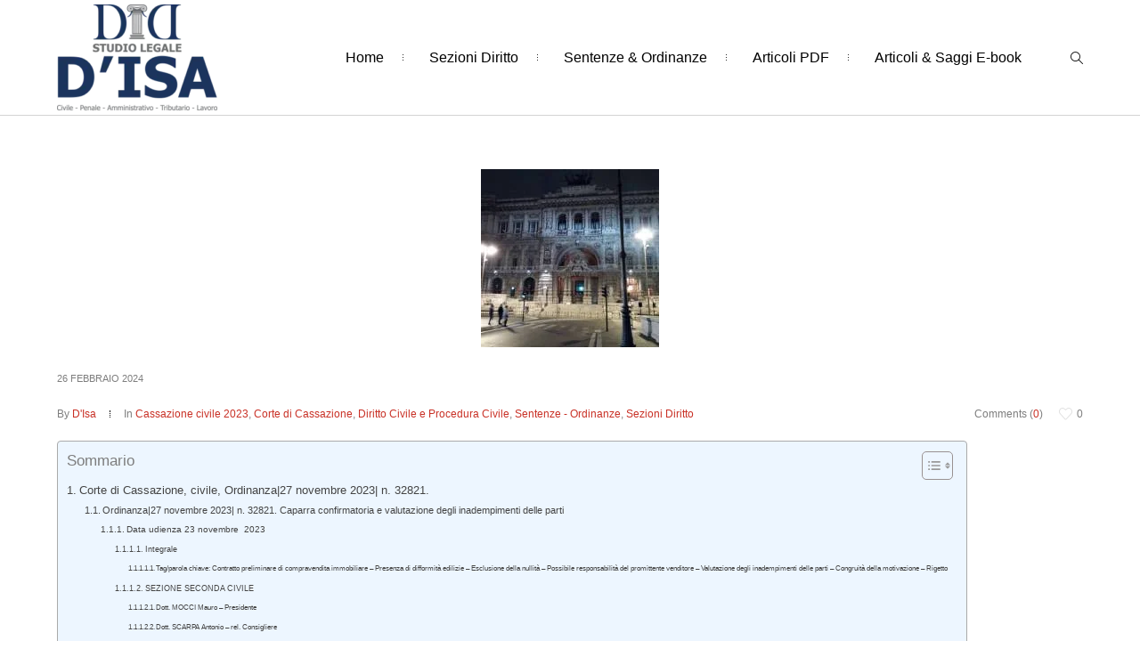

--- FILE ---
content_type: text/html; charset=UTF-8
request_url: https://renatodisa.com/caparra-confirmatoria-e-valutazione-degli-inadempimenti-delle-parti/
body_size: 36746
content:
<!DOCTYPE html>
<!--[if IE 8]><html class="ie ie8" dir="ltr" lang="it-IT" prefix="og: https://ogp.me/ns#">
<![endif]-->
<!--[if !(IE 8)]><!--><html dir="ltr" lang="it-IT" prefix="og: https://ogp.me/ns#" class="cmsms_html">
<!--<![endif]--><head><script data-no-optimize="1">var litespeed_docref=sessionStorage.getItem("litespeed_docref");litespeed_docref&&(Object.defineProperty(document,"referrer",{get:function(){return litespeed_docref}}),sessionStorage.removeItem("litespeed_docref"));</script> <meta charset="UTF-8" /><meta name="viewport" content="width=device-width, initial-scale=1, maximum-scale=1" /><meta name="format-detection" content="telephone=no" /><link rel="profile" href="//gmpg.org/xfn/11" /><link rel="pingback" href="https://renatodisa.com/xmlrpc.php" /><title>Caparra confirmatoria e valutazione degli inadempimenti delle parti - Avvocato Renato D'Isa</title><meta name="description" content="Corte di Cassazione, civile, Ordinanza|27 novembre 2023| n. 32821. La consegna di una caparra confirmatoria, nell&#039;ambito di un contratto avente ad oggetto un preliminare di vendita immobiliare, implica, in caso d&#039;inadempimento, il diritto di recesso secondo la disciplina dell&#039;art. 1385, comma 2, c.c., esercitabile dalla parte non inadempiente anche se vi sia stato un principio d&#039;esecuzione, stante l&#039;inapplicabilità a tale recesso del disposto dell&#039;art. 1373, comma 1, c.c., dettato in tema di recesso convenzionale." /><meta name="robots" content="max-image-preview:large" /><meta name="author" content="D&#039;Isa"/><meta name="google-site-verification" content="WDBqQAa-B380TM7Ukw56QB57kkkHyFIRLb1r-XENz78" /><link rel="canonical" href="https://renatodisa.com/caparra-confirmatoria-e-valutazione-degli-inadempimenti-delle-parti/" /><meta name="generator" content="All in One SEO (AIOSEO) 4.9.1.1" /><meta property="og:locale" content="it_IT" /><meta property="og:site_name" content="Avvocato Renato D&#039;Isa" /><meta property="og:type" content="article" /><meta property="og:title" content="Caparra confirmatoria e valutazione degli inadempimenti delle parti - Avvocato Renato D&#039;Isa" /><meta property="og:description" content="Corte di Cassazione, civile, Ordinanza|27 novembre 2023| n. 32821. La consegna di una caparra confirmatoria, nell&#039;ambito di un contratto avente ad oggetto un preliminare di vendita immobiliare, implica, in caso d&#039;inadempimento, il diritto di recesso secondo la disciplina dell&#039;art. 1385, comma 2, c.c., esercitabile dalla parte non inadempiente anche se vi sia stato un principio d&#039;esecuzione, stante l&#039;inapplicabilità a tale recesso del disposto dell&#039;art. 1373, comma 1, c.c., dettato in tema di recesso convenzionale." /><meta property="og:url" content="https://renatodisa.com/caparra-confirmatoria-e-valutazione-degli-inadempimenti-delle-parti/" /><meta property="article:published_time" content="2024-02-26T14:59:53+00:00" /><meta property="article:modified_time" content="2024-02-26T14:59:53+00:00" /><meta property="article:publisher" content="https://www.facebook.com/avvrenatodisa/" /><meta name="twitter:card" content="summary" /><meta name="twitter:title" content="Caparra confirmatoria e valutazione degli inadempimenti delle parti - Avvocato Renato D&#039;Isa" /><meta name="twitter:description" content="Corte di Cassazione, civile, Ordinanza|27 novembre 2023| n. 32821. La consegna di una caparra confirmatoria, nell&#039;ambito di un contratto avente ad oggetto un preliminare di vendita immobiliare, implica, in caso d&#039;inadempimento, il diritto di recesso secondo la disciplina dell&#039;art. 1385, comma 2, c.c., esercitabile dalla parte non inadempiente anche se vi sia stato un principio d&#039;esecuzione, stante l&#039;inapplicabilità a tale recesso del disposto dell&#039;art. 1373, comma 1, c.c., dettato in tema di recesso convenzionale." /><meta name="twitter:label1" content="Scritto da" /><meta name="twitter:data1" content="D&#039;Isa" /><meta name="twitter:label2" content="Tempo di lettura stimato" /><meta name="twitter:data2" content="21 minuti" /> <script type="application/ld+json" class="aioseo-schema">{"@context":"https:\/\/schema.org","@graph":[{"@type":"Article","@id":"https:\/\/renatodisa.com\/caparra-confirmatoria-e-valutazione-degli-inadempimenti-delle-parti\/#article","name":"Caparra confirmatoria e valutazione degli inadempimenti delle parti - Avvocato Renato D'Isa","headline":"Caparra confirmatoria e valutazione degli inadempimenti delle parti\u00a0","author":{"@id":"https:\/\/renatodisa.com\/author\/renatodisa\/#author"},"publisher":{"@id":"https:\/\/renatodisa.com\/#person"},"image":{"@type":"ImageObject","url":"https:\/\/renatodisa.com\/wp-content\/uploads\/2018\/09\/CASSAZIONE-5-1.jpg","width":200,"height":200},"datePublished":"2024-02-26T15:59:53+01:00","dateModified":"2024-02-26T15:59:53+01:00","inLanguage":"it-IT","mainEntityOfPage":{"@id":"https:\/\/renatodisa.com\/caparra-confirmatoria-e-valutazione-degli-inadempimenti-delle-parti\/#webpage"},"isPartOf":{"@id":"https:\/\/renatodisa.com\/caparra-confirmatoria-e-valutazione-degli-inadempimenti-delle-parti\/#webpage"},"articleSection":"Cassazione civile 2023, Corte di Cassazione, Diritto Civile e Procedura Civile, Sentenze - Ordinanze, Sezioni Diritto"},{"@type":"BreadcrumbList","@id":"https:\/\/renatodisa.com\/caparra-confirmatoria-e-valutazione-degli-inadempimenti-delle-parti\/#breadcrumblist","itemListElement":[{"@type":"ListItem","@id":"https:\/\/renatodisa.com#listItem","position":1,"name":"Home","item":"https:\/\/renatodisa.com","nextItem":{"@type":"ListItem","@id":"https:\/\/renatodisa.com\/category\/sentenze-ordinanze\/#listItem","name":"Sentenze - Ordinanze"}},{"@type":"ListItem","@id":"https:\/\/renatodisa.com\/category\/sentenze-ordinanze\/#listItem","position":2,"name":"Sentenze - Ordinanze","item":"https:\/\/renatodisa.com\/category\/sentenze-ordinanze\/","nextItem":{"@type":"ListItem","@id":"https:\/\/renatodisa.com\/category\/sentenze-ordinanze\/corte-di-cassazione-sentenze-ordinanze\/#listItem","name":"Corte di Cassazione"},"previousItem":{"@type":"ListItem","@id":"https:\/\/renatodisa.com#listItem","name":"Home"}},{"@type":"ListItem","@id":"https:\/\/renatodisa.com\/category\/sentenze-ordinanze\/corte-di-cassazione-sentenze-ordinanze\/#listItem","position":3,"name":"Corte di Cassazione","item":"https:\/\/renatodisa.com\/category\/sentenze-ordinanze\/corte-di-cassazione-sentenze-ordinanze\/","nextItem":{"@type":"ListItem","@id":"https:\/\/renatodisa.com\/category\/sentenze-ordinanze\/corte-di-cassazione-sentenze-ordinanze\/cassazione-civile-2023\/#listItem","name":"Cassazione civile 2023"},"previousItem":{"@type":"ListItem","@id":"https:\/\/renatodisa.com\/category\/sentenze-ordinanze\/#listItem","name":"Sentenze - Ordinanze"}},{"@type":"ListItem","@id":"https:\/\/renatodisa.com\/category\/sentenze-ordinanze\/corte-di-cassazione-sentenze-ordinanze\/cassazione-civile-2023\/#listItem","position":4,"name":"Cassazione civile 2023","item":"https:\/\/renatodisa.com\/category\/sentenze-ordinanze\/corte-di-cassazione-sentenze-ordinanze\/cassazione-civile-2023\/","nextItem":{"@type":"ListItem","@id":"https:\/\/renatodisa.com\/caparra-confirmatoria-e-valutazione-degli-inadempimenti-delle-parti\/#listItem","name":"Caparra confirmatoria e valutazione degli inadempimenti delle parti\u00a0"},"previousItem":{"@type":"ListItem","@id":"https:\/\/renatodisa.com\/category\/sentenze-ordinanze\/corte-di-cassazione-sentenze-ordinanze\/#listItem","name":"Corte di Cassazione"}},{"@type":"ListItem","@id":"https:\/\/renatodisa.com\/caparra-confirmatoria-e-valutazione-degli-inadempimenti-delle-parti\/#listItem","position":5,"name":"Caparra confirmatoria e valutazione degli inadempimenti delle parti\u00a0","previousItem":{"@type":"ListItem","@id":"https:\/\/renatodisa.com\/category\/sentenze-ordinanze\/corte-di-cassazione-sentenze-ordinanze\/cassazione-civile-2023\/#listItem","name":"Cassazione civile 2023"}}]},{"@type":"Person","@id":"https:\/\/renatodisa.com\/#person","name":"D'Isa","image":{"@type":"ImageObject","@id":"https:\/\/renatodisa.com\/caparra-confirmatoria-e-valutazione-degli-inadempimenti-delle-parti\/#personImage","url":"https:\/\/renatodisa.com\/wp-content\/litespeed\/avatar\/1d42c229329bb340a1be3441fda960b6.jpg?ver=1764722958","width":96,"height":96,"caption":"D'Isa"}},{"@type":"Person","@id":"https:\/\/renatodisa.com\/author\/renatodisa\/#author","url":"https:\/\/renatodisa.com\/author\/renatodisa\/","name":"D'Isa","image":{"@type":"ImageObject","@id":"https:\/\/renatodisa.com\/caparra-confirmatoria-e-valutazione-degli-inadempimenti-delle-parti\/#authorImage","url":"https:\/\/renatodisa.com\/wp-content\/litespeed\/avatar\/1d42c229329bb340a1be3441fda960b6.jpg?ver=1764722958","width":96,"height":96,"caption":"D'Isa"}},{"@type":"WebPage","@id":"https:\/\/renatodisa.com\/caparra-confirmatoria-e-valutazione-degli-inadempimenti-delle-parti\/#webpage","url":"https:\/\/renatodisa.com\/caparra-confirmatoria-e-valutazione-degli-inadempimenti-delle-parti\/","name":"Caparra confirmatoria e valutazione degli inadempimenti delle parti - Avvocato Renato D'Isa","description":"Corte di Cassazione, civile, Ordinanza|27 novembre 2023| n. 32821. La consegna di una caparra confirmatoria, nell'ambito di un contratto avente ad oggetto un preliminare di vendita immobiliare, implica, in caso d'inadempimento, il diritto di recesso secondo la disciplina dell'art. 1385, comma 2, c.c., esercitabile dalla parte non inadempiente anche se vi sia stato un principio d'esecuzione, stante l'inapplicabilit\u00e0 a tale recesso del disposto dell'art. 1373, comma 1, c.c., dettato in tema di recesso convenzionale.","inLanguage":"it-IT","isPartOf":{"@id":"https:\/\/renatodisa.com\/#website"},"breadcrumb":{"@id":"https:\/\/renatodisa.com\/caparra-confirmatoria-e-valutazione-degli-inadempimenti-delle-parti\/#breadcrumblist"},"author":{"@id":"https:\/\/renatodisa.com\/author\/renatodisa\/#author"},"creator":{"@id":"https:\/\/renatodisa.com\/author\/renatodisa\/#author"},"image":{"@type":"ImageObject","url":"https:\/\/renatodisa.com\/wp-content\/uploads\/2018\/09\/CASSAZIONE-5-1.jpg","@id":"https:\/\/renatodisa.com\/caparra-confirmatoria-e-valutazione-degli-inadempimenti-delle-parti\/#mainImage","width":200,"height":200},"primaryImageOfPage":{"@id":"https:\/\/renatodisa.com\/caparra-confirmatoria-e-valutazione-degli-inadempimenti-delle-parti\/#mainImage"},"datePublished":"2024-02-26T15:59:53+01:00","dateModified":"2024-02-26T15:59:53+01:00"},{"@type":"WebSite","@id":"https:\/\/renatodisa.com\/#website","url":"https:\/\/renatodisa.com\/","name":"Avvocato Renato D'Isa","description":"Cassazionista","inLanguage":"it-IT","publisher":{"@id":"https:\/\/renatodisa.com\/#person"}}]}</script> <link rel='dns-prefetch' href='//www.googletagmanager.com' /><link rel='dns-prefetch' href='//stats.wp.com' /><link rel='dns-prefetch' href='//fonts.googleapis.com' /><link rel='dns-prefetch' href='//pagead2.googlesyndication.com' /><link rel='dns-prefetch' href='//fundingchoicesmessages.google.com' /><link rel="alternate" type="application/rss+xml" title="Avvocato Renato D&#039;Isa &raquo; Feed" href="https://renatodisa.com/feed/" /><link rel="alternate" type="application/rss+xml" title="Avvocato Renato D&#039;Isa &raquo; Feed dei commenti" href="https://renatodisa.com/comments/feed/" /><link rel="alternate" type="application/rss+xml" title="Avvocato Renato D&#039;Isa &raquo; Caparra confirmatoria e valutazione degli inadempimenti delle parti  Feed dei commenti" href="https://renatodisa.com/caparra-confirmatoria-e-valutazione-degli-inadempimenti-delle-parti/feed/" /><link rel="alternate" title="oEmbed (JSON)" type="application/json+oembed" href="https://renatodisa.com/wp-json/oembed/1.0/embed?url=https%3A%2F%2Frenatodisa.com%2Fcaparra-confirmatoria-e-valutazione-degli-inadempimenti-delle-parti%2F" /><link rel="alternate" title="oEmbed (XML)" type="text/xml+oembed" href="https://renatodisa.com/wp-json/oembed/1.0/embed?url=https%3A%2F%2Frenatodisa.com%2Fcaparra-confirmatoria-e-valutazione-degli-inadempimenti-delle-parti%2F&#038;format=xml" /><link data-optimized="2" rel="stylesheet" href="https://renatodisa.com/wp-content/litespeed/css/6bd412989c13663b92275c4f178daf13.css?ver=2705e" /> <script type="litespeed/javascript" data-src="https://renatodisa.com/wp-includes/js/jquery/jquery.min.js" id="jquery-core-js"></script> <script type="litespeed/javascript" data-src="https://renatodisa.com/wp-content/plugins/LayerSlider/assets/static/layerslider/js/layerslider.kreaturamedia.jquery.js" id="layerslider-js"></script> 
 <script type="litespeed/javascript" data-src="https://www.googletagmanager.com/gtag/js?id=GT-5TQ6B6P" id="google_gtagjs-js"></script> <script id="google_gtagjs-js-after" type="litespeed/javascript">window.dataLayer=window.dataLayer||[];function gtag(){dataLayer.push(arguments)}
gtag("set","linker",{"domains":["renatodisa.com"]});gtag("js",new Date());gtag("set","developer_id.dZTNiMT",!0);gtag("config","GT-5TQ6B6P",{"googlesitekit_post_type":"post"});window._googlesitekit=window._googlesitekit||{};window._googlesitekit.throttledEvents=[];window._googlesitekit.gtagEvent=(name,data)=>{var key=JSON.stringify({name,data});if(!!window._googlesitekit.throttledEvents[key]){return}window._googlesitekit.throttledEvents[key]=!0;setTimeout(()=>{delete window._googlesitekit.throttledEvents[key]},5);gtag("event",name,{...data,event_source:"site-kit"})}</script> <meta name="generator" content="Powered by LayerSlider 6.11.8 - Multi-Purpose, Responsive, Parallax, Mobile-Friendly Slider Plugin for WordPress." /><link rel="https://api.w.org/" href="https://renatodisa.com/wp-json/" /><link rel="alternate" title="JSON" type="application/json" href="https://renatodisa.com/wp-json/wp/v2/posts/108752" /><link rel="EditURI" type="application/rsd+xml" title="RSD" href="https://renatodisa.com/xmlrpc.php?rsd" /><link rel='shortlink' href='https://renatodisa.com/?p=108752' /><meta name="generator" content="Site Kit by Google 1.167.0" /><meta name="google-adsense-platform-account" content="ca-host-pub-2644536267352236"><meta name="google-adsense-platform-domain" content="sitekit.withgoogle.com"><meta name="generator" content="Powered by WPBakery Page Builder - drag and drop page builder for WordPress."/> <script type="litespeed/javascript" data-src="https://pagead2.googlesyndication.com/pagead/js/adsbygoogle.js?client=ca-pub-4547287487837890&amp;host=ca-host-pub-2644536267352236" crossorigin="anonymous"></script> <link rel="icon" href="https://renatodisa.com/wp-content/uploads/2018/01/logo380-renatodisa-1.png" sizes="32x32" /><link rel="icon" href="https://renatodisa.com/wp-content/uploads/2018/01/logo380-renatodisa-1.png" sizes="192x192" /><link rel="apple-touch-icon" href="https://renatodisa.com/wp-content/uploads/2018/01/logo380-renatodisa-1.png" /><meta name="msapplication-TileImage" content="https://renatodisa.com/wp-content/uploads/2018/01/logo380-renatodisa-1.png" />
<noscript><style>.wpb_animate_when_almost_visible { opacity: 1; }</style></noscript></head><body data-cmplz=1 class="wp-singular post-template-default single single-post postid-108752 single-format-standard wp-theme-de-jure wpb-js-composer js-comp-ver-6.7.0 vc_responsive"><div class="cmsms_header_search_form">
<span class="cmsms_header_search_form_close cmsms_theme_icon_cancel"></span><form role="search" method="get" action="https://renatodisa.com/"><div class="cmsms_header_search_form_field">
<button type="submit" class="cmsms_search_button cmsms_theme_icon_search"></button>
<input type="search" name="s" placeholder="Enter Keywords" value="" /></div></form></div><div id="page" class="cmsms_theme cmsms_liquid cmsms_container_fullwidth chrome_only cmsms_heading_after_header hfeed site">
<span class="cmsms_responsive_width"></span><div id="main"><header id="header" class="header header_fullwidth"><div class="header_mid"><div class="header_mid_outer"><div class="header_mid_inner"><div class="logo_wrap">
<a href="https://renatodisa.com/" title="Avvocato Renato D&#039;Isa" class="logo">
<img data-lazyloaded="1" src="[data-uri]" width="180" height="119" data-src="https://renatodisa.com/wp-content/uploads/2023/12/logo-300-Copy-2-e1703681408864.png.webp" alt="Avvocato Renato D&#039;Isa" /><img data-lazyloaded="1" src="[data-uri]" class="logo_retina" data-src="https://renatodisa.com/wp-content/uploads/2023/12/logo-300-Copy-2-e1703681408864.png.webp" alt="Avvocato Renato D&#039;Isa" width="90" height="59.5" /></a></div><div class="resp_mid_nav_wrap"><div class="resp_mid_nav_outer">
<a class="responsive_nav resp_mid_nav cmsms_theme_icon_resp_nav" href="javascript:void(0);"></a></div></div><div class="mid_search_but_wrap">
<a href="javascript:void(0);" class="mid_search_but cmsms_header_search_but cmsms_theme_icon_search"></a></div><div class="mid_nav_wrap"><nav role="navigation" class="cmsms_nav cmsms_nav_item_pad"><div class="menu-menu-center-container"><ul id="navigation" class="cmsms_mid_nav cmsms_navigation navigation"><li id="menu-item-108205" class="menu-item menu-item-type-post_type menu-item-object-page menu-item-home menu-item-108205 menu-item-mega menu-item-mega-cols-two menu-item-mega-fullwidth menu-item-depth-0"><a href="https://renatodisa.com/"><span class="cmsms_nav_item_wrap"><span class="cmsms_nav_title">Home</span></span></a><div class="menu-item-mega-container"></div></li><li id="menu-item-67387" class="menu-item menu-item-type-taxonomy menu-item-object-category current-post-ancestor current-menu-parent current-post-parent menu-item-has-children menu-item-67387 menu-item-mega menu-item-mega-cols-two menu-item-mega-fullwidth menu-item-depth-0"><a href="https://renatodisa.com/category/sezioni-diritto/"><span class="cmsms_nav_item_wrap"><span class="cmsms_nav_title">Sezioni Diritto</span></span></a><div class="menu-item-mega-container"><ul class="sub-menu"><li id="menu-item-67329" class="menu-item menu-item-type-taxonomy menu-item-object-category menu-item-67329 menu-item-depth-1"><a href="https://renatodisa.com/category/sezioni-diritto/diritto-amministrativo/"><span class="cmsms_nav_item_wrap"><span class="cmsms_nav_title">Diritto Amministrativo</span></span></a></li><li id="menu-item-67330" class="menu-item menu-item-type-taxonomy menu-item-object-category menu-item-67330 menu-item-depth-1"><a href="https://renatodisa.com/category/sezioni-diritto/diritto-bancario-2/"><span class="cmsms_nav_item_wrap"><span class="cmsms_nav_title">Diritto Bancario</span></span></a></li></ul><ul class="sub-menu"><li id="menu-item-67334" class="menu-item menu-item-type-taxonomy menu-item-object-category menu-item-67334 menu-item-depth-1"><a href="https://renatodisa.com/category/sezioni-diritto/diritto-del-lavoro-e-della-previdenza-sociale-2/"><span class="cmsms_nav_item_wrap"><span class="cmsms_nav_title">Diritto del Lavoro e della Previdenza sociale</span></span></a></li><li id="menu-item-67331" class="menu-item menu-item-type-taxonomy menu-item-object-category current-post-ancestor current-menu-parent current-post-parent menu-item-67331 menu-item-depth-1"><a href="https://renatodisa.com/category/sezioni-diritto/diritto-civile-e-procedura-civile/"><span class="cmsms_nav_item_wrap"><span class="cmsms_nav_title">Diritto Civile e Procedura Civile</span></span></a></li></ul><ul class="sub-menu"><li id="menu-item-67332" class="menu-item menu-item-type-taxonomy menu-item-object-category menu-item-67332 menu-item-depth-1"><a href="https://renatodisa.com/category/sezioni-diritto/diritto-comunitario/"><span class="cmsms_nav_item_wrap"><span class="cmsms_nav_title">Diritto Comunitario</span></span></a></li><li id="menu-item-67333" class="menu-item menu-item-type-taxonomy menu-item-object-category menu-item-67333 menu-item-depth-1"><a href="https://renatodisa.com/category/sezioni-diritto/diritto-del-consumatore/"><span class="cmsms_nav_item_wrap"><span class="cmsms_nav_title">Diritto del consumatore</span></span></a></li></ul><ul class="sub-menu"><li id="menu-item-67335" class="menu-item menu-item-type-taxonomy menu-item-object-category menu-item-67335 menu-item-depth-1"><a href="https://renatodisa.com/category/sezioni-diritto/diritto-fallimentare/"><span class="cmsms_nav_item_wrap"><span class="cmsms_nav_title">Diritto Fallimentare</span></span></a></li><li id="menu-item-67336" class="menu-item menu-item-type-taxonomy menu-item-object-category menu-item-67336 menu-item-depth-1"><a href="https://renatodisa.com/category/sezioni-diritto/diritto-penale-e-procedura-penale/"><span class="cmsms_nav_item_wrap"><span class="cmsms_nav_title">Diritto Penale e Procedura Penale</span></span></a></li></ul><ul class="sub-menu"><li id="menu-item-67337" class="menu-item menu-item-type-taxonomy menu-item-object-category menu-item-67337 menu-item-depth-1"><a href="https://renatodisa.com/category/sezioni-diritto/diritto-tributario-2/"><span class="cmsms_nav_item_wrap"><span class="cmsms_nav_title">Diritto Tributario</span></span></a></li><li id="menu-item-67338" class="menu-item menu-item-type-taxonomy menu-item-object-category menu-item-67338 menu-item-depth-1"><a href="https://renatodisa.com/category/sezioni-diritto/diritto-urbanistico-2/"><span class="cmsms_nav_item_wrap"><span class="cmsms_nav_title">Diritto Urbanistico</span></span></a></li></ul></div></li><li id="menu-item-67339" class="menu-item menu-item-type-taxonomy menu-item-object-category current-post-ancestor current-menu-parent current-post-parent menu-item-has-children menu-item-67339 menu-item-depth-0"><a href="https://renatodisa.com/category/sentenze-ordinanze/"><span class="cmsms_nav_item_wrap"><span class="cmsms_nav_title">Sentenze &#038; Ordinanze</span></span></a><ul class="sub-menu"><li id="menu-item-67343" class="menu-item menu-item-type-taxonomy menu-item-object-category menu-item-has-children menu-item-67343 menu-item-depth-1"><a href="https://renatodisa.com/category/sentenze-ordinanze/corte-costituzionale/"><span class="cmsms_nav_item_wrap"><span class="cmsms_nav_title">Corte Costituzionale</span></span></a><ul class="sub-menu"><li id="menu-item-67344" class="menu-item menu-item-type-taxonomy menu-item-object-category menu-item-67344 menu-item-depth-subitem"><a href="https://renatodisa.com/category/sentenze-ordinanze/corte-costituzionale/corte-costituzionale-2011/"><span class="cmsms_nav_item_wrap"><span class="cmsms_nav_title">Corte Costituzionale 2011</span></span></a></li><li id="menu-item-67345" class="menu-item menu-item-type-taxonomy menu-item-object-category menu-item-67345 menu-item-depth-subitem"><a href="https://renatodisa.com/category/sentenze-ordinanze/corte-costituzionale/corte-costituzionale-2012/"><span class="cmsms_nav_item_wrap"><span class="cmsms_nav_title">Corte Costituzionale 2012</span></span></a></li><li id="menu-item-67346" class="menu-item menu-item-type-taxonomy menu-item-object-category menu-item-67346 menu-item-depth-subitem"><a href="https://renatodisa.com/category/sentenze-ordinanze/corte-costituzionale/corte-costituzionale-2013/"><span class="cmsms_nav_item_wrap"><span class="cmsms_nav_title">Corte Costituzionale 2013</span></span></a></li><li id="menu-item-67347" class="menu-item menu-item-type-taxonomy menu-item-object-category menu-item-67347 menu-item-depth-subitem"><a href="https://renatodisa.com/category/sentenze-ordinanze/corte-costituzionale/corte-costituzionale-2014/"><span class="cmsms_nav_item_wrap"><span class="cmsms_nav_title">Corte Costituzionale 2014</span></span></a></li><li id="menu-item-67348" class="menu-item menu-item-type-taxonomy menu-item-object-category menu-item-67348 menu-item-depth-subitem"><a href="https://renatodisa.com/category/sentenze-ordinanze/corte-costituzionale/corte-costituzionale-2015/"><span class="cmsms_nav_item_wrap"><span class="cmsms_nav_title">Corte Costituzionale 2015</span></span></a></li><li id="menu-item-67349" class="menu-item menu-item-type-taxonomy menu-item-object-category menu-item-67349 menu-item-depth-subitem"><a href="https://renatodisa.com/category/sentenze-ordinanze/corte-costituzionale/corte-costituzionale-2016/"><span class="cmsms_nav_item_wrap"><span class="cmsms_nav_title">Corte Costituzionale 2016</span></span></a></li><li id="menu-item-67350" class="menu-item menu-item-type-taxonomy menu-item-object-category menu-item-67350 menu-item-depth-subitem"><a href="https://renatodisa.com/category/sentenze-ordinanze/corte-costituzionale/corte-costituzionale-2017/"><span class="cmsms_nav_item_wrap"><span class="cmsms_nav_title">Corte Costituzionale 2017</span></span></a></li><li id="menu-item-67385" class="menu-item menu-item-type-taxonomy menu-item-object-category menu-item-67385 menu-item-depth-subitem"><a href="https://renatodisa.com/category/sentenze-ordinanze/corte-costituzionale/corte-costituzionale-2018/"><span class="cmsms_nav_item_wrap"><span class="cmsms_nav_title">Corte Costituzionale 2018</span></span></a></li><li id="menu-item-75997" class="menu-item menu-item-type-taxonomy menu-item-object-category menu-item-75997 menu-item-depth-subitem"><a href="https://renatodisa.com/category/sentenze-ordinanze/corte-costituzionale/corte-costituzionale-2019/"><span class="cmsms_nav_item_wrap"><span class="cmsms_nav_title">Corte Costituzionale 2019</span></span></a></li></ul></li><li id="menu-item-67351" class="menu-item menu-item-type-taxonomy menu-item-object-category menu-item-has-children menu-item-67351 menu-item-depth-1"><a href="https://renatodisa.com/category/sentenze-ordinanze/consiglio-di-stato/"><span class="cmsms_nav_item_wrap"><span class="cmsms_nav_title">Consiglio di Stato</span></span></a><ul class="sub-menu"><li id="menu-item-67352" class="menu-item menu-item-type-taxonomy menu-item-object-category menu-item-67352 menu-item-depth-subitem"><a href="https://renatodisa.com/category/sentenze-ordinanze/consiglio-di-stato/consiglio-di-stato-2011/"><span class="cmsms_nav_item_wrap"><span class="cmsms_nav_title">Consiglio di Stato 2011</span></span></a></li><li id="menu-item-67353" class="menu-item menu-item-type-taxonomy menu-item-object-category menu-item-67353 menu-item-depth-subitem"><a href="https://renatodisa.com/category/sentenze-ordinanze/consiglio-di-stato/consiglio-di-stato-2012/"><span class="cmsms_nav_item_wrap"><span class="cmsms_nav_title">Consiglio di Stato 2012</span></span></a></li><li id="menu-item-67354" class="menu-item menu-item-type-taxonomy menu-item-object-category menu-item-67354 menu-item-depth-subitem"><a href="https://renatodisa.com/category/sentenze-ordinanze/consiglio-di-stato/consiglio-di-stato-2013/"><span class="cmsms_nav_item_wrap"><span class="cmsms_nav_title">Consiglio di Stato 2013</span></span></a></li><li id="menu-item-67355" class="menu-item menu-item-type-taxonomy menu-item-object-category menu-item-67355 menu-item-depth-subitem"><a href="https://renatodisa.com/category/sentenze-ordinanze/consiglio-di-stato/consiglio-di-stato-2014/"><span class="cmsms_nav_item_wrap"><span class="cmsms_nav_title">Consiglio di Stato 2014</span></span></a></li><li id="menu-item-67356" class="menu-item menu-item-type-taxonomy menu-item-object-category menu-item-67356 menu-item-depth-subitem"><a href="https://renatodisa.com/category/sentenze-ordinanze/consiglio-di-stato/consiglio-di-stato-2015/"><span class="cmsms_nav_item_wrap"><span class="cmsms_nav_title">Consiglio di Stato 2015</span></span></a></li><li id="menu-item-67357" class="menu-item menu-item-type-taxonomy menu-item-object-category menu-item-67357 menu-item-depth-subitem"><a href="https://renatodisa.com/category/sentenze-ordinanze/consiglio-di-stato/consiglio-di-stato-2016/"><span class="cmsms_nav_item_wrap"><span class="cmsms_nav_title">Consiglio di Stato 2016</span></span></a></li><li id="menu-item-67363" class="menu-item menu-item-type-taxonomy menu-item-object-category menu-item-67363 menu-item-depth-subitem"><a href="https://renatodisa.com/category/sentenze-ordinanze/consiglio-di-stato/consiglio-di-stato-2017/"><span class="cmsms_nav_item_wrap"><span class="cmsms_nav_title">Consiglio di Stato 2017</span></span></a></li><li id="menu-item-67382" class="menu-item menu-item-type-taxonomy menu-item-object-category menu-item-67382 menu-item-depth-subitem"><a href="https://renatodisa.com/category/sentenze-ordinanze/consiglio-di-stato/consiglio-di-stato-2018/"><span class="cmsms_nav_item_wrap"><span class="cmsms_nav_title">Consiglio di Stato 2018</span></span></a></li><li id="menu-item-75996" class="menu-item menu-item-type-taxonomy menu-item-object-category menu-item-75996 menu-item-depth-subitem"><a href="https://renatodisa.com/category/sentenze-ordinanze/consiglio-di-stato/consiglio-di-stato-2019/"><span class="cmsms_nav_item_wrap"><span class="cmsms_nav_title">Consiglio di Stato 2019</span></span></a></li><li id="menu-item-94504" class="menu-item menu-item-type-taxonomy menu-item-object-category menu-item-94504 menu-item-depth-subitem"><a href="https://renatodisa.com/category/sentenze-ordinanze/consiglio-di-stato/consiglio-di-stato-2020/"><span class="cmsms_nav_item_wrap"><span class="cmsms_nav_title">Consiglio di Stato 2020</span></span></a></li><li id="menu-item-94503" class="menu-item menu-item-type-taxonomy menu-item-object-category menu-item-94503 menu-item-depth-subitem"><a href="https://renatodisa.com/category/sentenze-ordinanze/consiglio-di-stato/consiglio-di-stato-2021/"><span class="cmsms_nav_item_wrap"><span class="cmsms_nav_title">Consiglio di Stato 2021</span></span></a></li><li id="menu-item-108364" class="menu-item menu-item-type-taxonomy menu-item-object-category menu-item-108364 menu-item-depth-subitem"><a href="https://renatodisa.com/category/sentenze-ordinanze/consiglio-di-stato/consiglio-di-stato-2022/"><span class="cmsms_nav_item_wrap"><span class="cmsms_nav_title">Consiglio di Stato 2022</span></span></a></li></ul></li><li id="menu-item-67340" class="menu-item menu-item-type-custom menu-item-object-custom menu-item-has-children menu-item-67340 menu-item-depth-1"><a href="http://#"><span class="cmsms_nav_item_wrap"><span class="cmsms_nav_title">Cassazione Civile</span></span></a><ul class="sub-menu"><li id="menu-item-67341" class="menu-item menu-item-type-taxonomy menu-item-object-category menu-item-67341 menu-item-depth-subitem"><a href="https://renatodisa.com/category/sentenze-ordinanze/corte-di-cassazione-sentenze-ordinanze/cassazione-civile-2011/"><span class="cmsms_nav_item_wrap"><span class="cmsms_nav_title">Cassazione civile 2011</span></span></a></li><li id="menu-item-67342" class="menu-item menu-item-type-taxonomy menu-item-object-category menu-item-67342 menu-item-depth-subitem"><a href="https://renatodisa.com/category/sentenze-ordinanze/corte-di-cassazione-sentenze-ordinanze/cassazione-civile-2012/"><span class="cmsms_nav_item_wrap"><span class="cmsms_nav_title">Cassazione civile 2012</span></span></a></li><li id="menu-item-67358" class="menu-item menu-item-type-taxonomy menu-item-object-category menu-item-67358 menu-item-depth-subitem"><a href="https://renatodisa.com/category/sentenze-ordinanze/corte-di-cassazione-sentenze-ordinanze/cassazione-civile-2013/"><span class="cmsms_nav_item_wrap"><span class="cmsms_nav_title">Cassazione civile 2013</span></span></a></li><li id="menu-item-67359" class="menu-item menu-item-type-taxonomy menu-item-object-category menu-item-67359 menu-item-depth-subitem"><a href="https://renatodisa.com/category/sentenze-ordinanze/corte-di-cassazione-sentenze-ordinanze/cassazione-civile-2014/"><span class="cmsms_nav_item_wrap"><span class="cmsms_nav_title">Cassazione civile 2014</span></span></a></li><li id="menu-item-67360" class="menu-item menu-item-type-taxonomy menu-item-object-category menu-item-67360 menu-item-depth-subitem"><a href="https://renatodisa.com/category/sentenze-ordinanze/corte-di-cassazione-sentenze-ordinanze/cassazione-civile-2015/"><span class="cmsms_nav_item_wrap"><span class="cmsms_nav_title">Cassazione civile 2015</span></span></a></li><li id="menu-item-67361" class="menu-item menu-item-type-taxonomy menu-item-object-category menu-item-67361 menu-item-depth-subitem"><a href="https://renatodisa.com/category/sentenze-ordinanze/corte-di-cassazione-sentenze-ordinanze/cassazione-civile-2016/"><span class="cmsms_nav_item_wrap"><span class="cmsms_nav_title">Cassazione civile 2016</span></span></a></li><li id="menu-item-67362" class="menu-item menu-item-type-taxonomy menu-item-object-category menu-item-67362 menu-item-depth-subitem"><a href="https://renatodisa.com/category/sentenze-ordinanze/corte-di-cassazione-sentenze-ordinanze/cassazione-civile-2017/"><span class="cmsms_nav_item_wrap"><span class="cmsms_nav_title">Cassazione civile 2017</span></span></a></li><li id="menu-item-67381" class="menu-item menu-item-type-taxonomy menu-item-object-category menu-item-67381 menu-item-depth-subitem"><a href="https://renatodisa.com/category/sentenze-ordinanze/corte-di-cassazione-sentenze-ordinanze/cassazione-civile-2018/"><span class="cmsms_nav_item_wrap"><span class="cmsms_nav_title">Cassazione civile 2018</span></span></a></li><li id="menu-item-75994" class="menu-item menu-item-type-taxonomy menu-item-object-category menu-item-75994 menu-item-depth-subitem"><a href="https://renatodisa.com/category/sentenze-ordinanze/corte-di-cassazione-sentenze-ordinanze/cassazione-civile-2019/"><span class="cmsms_nav_item_wrap"><span class="cmsms_nav_title">Cassazione civile 2019</span></span></a></li><li id="menu-item-94494" class="menu-item menu-item-type-taxonomy menu-item-object-category menu-item-94494 menu-item-depth-subitem"><a href="https://renatodisa.com/category/sentenze-ordinanze/corte-di-cassazione-sentenze-ordinanze/cassazione-civile-2020/"><span class="cmsms_nav_item_wrap"><span class="cmsms_nav_title">Cassazione civile 2020</span></span></a></li><li id="menu-item-94497" class="menu-item menu-item-type-taxonomy menu-item-object-category menu-item-94497 menu-item-depth-subitem"><a href="https://renatodisa.com/category/sentenze-ordinanze/corte-di-cassazione-sentenze-ordinanze/cassazione-civile-2021/"><span class="cmsms_nav_item_wrap"><span class="cmsms_nav_title">Cassazione civile 2021</span></span></a></li><li id="menu-item-108361" class="menu-item menu-item-type-taxonomy menu-item-object-category menu-item-108361 menu-item-depth-subitem"><a href="https://renatodisa.com/category/sentenze-ordinanze/corte-di-cassazione-sentenze-ordinanze/cassazione-civile-2022/"><span class="cmsms_nav_item_wrap"><span class="cmsms_nav_title">Cassazione civile 2022</span></span></a></li><li id="menu-item-108362" class="menu-item menu-item-type-taxonomy menu-item-object-category current-post-ancestor current-menu-parent current-post-parent menu-item-108362 menu-item-depth-subitem"><a href="https://renatodisa.com/category/sentenze-ordinanze/corte-di-cassazione-sentenze-ordinanze/cassazione-civile-2023/"><span class="cmsms_nav_item_wrap"><span class="cmsms_nav_title">Cassazione civile 2023</span></span></a></li><li id="menu-item-111232" class="menu-item menu-item-type-taxonomy menu-item-object-category menu-item-111232 menu-item-depth-subitem"><a href="https://renatodisa.com/category/sentenze-ordinanze/corte-di-cassazione-sentenze-ordinanze/cassazione-civile-2024/"><span class="cmsms_nav_item_wrap"><span class="cmsms_nav_title">Cassazione civile 2024</span></span></a></li><li id="menu-item-111231" class="menu-item menu-item-type-taxonomy menu-item-object-category menu-item-111231 menu-item-depth-subitem"><a href="https://renatodisa.com/category/sentenze-ordinanze/corte-di-cassazione-sentenze-ordinanze/cassazione-civile-2025/"><span class="cmsms_nav_item_wrap"><span class="cmsms_nav_title">Cassazione civile 2025</span></span></a></li></ul></li><li id="menu-item-67378" class="menu-item menu-item-type-custom menu-item-object-custom menu-item-has-children menu-item-67378 menu-item-depth-1"><a href="http://#"><span class="cmsms_nav_item_wrap"><span class="cmsms_nav_title">Cassazione Penale</span></span></a><ul class="sub-menu"><li id="menu-item-67371" class="menu-item menu-item-type-taxonomy menu-item-object-category menu-item-67371 menu-item-depth-subitem"><a href="https://renatodisa.com/category/sentenze-ordinanze/corte-di-cassazione-sentenze-ordinanze/cassazione-penale-2011/"><span class="cmsms_nav_item_wrap"><span class="cmsms_nav_title">Cassazione penale 2011</span></span></a></li><li id="menu-item-67372" class="menu-item menu-item-type-taxonomy menu-item-object-category menu-item-67372 menu-item-depth-subitem"><a href="https://renatodisa.com/category/sentenze-ordinanze/corte-di-cassazione-sentenze-ordinanze/cassazione-penale-2012/"><span class="cmsms_nav_item_wrap"><span class="cmsms_nav_title">Cassazione penale 2012</span></span></a></li><li id="menu-item-67373" class="menu-item menu-item-type-taxonomy menu-item-object-category menu-item-67373 menu-item-depth-subitem"><a href="https://renatodisa.com/category/sentenze-ordinanze/corte-di-cassazione-sentenze-ordinanze/cassazione-penale-2013/"><span class="cmsms_nav_item_wrap"><span class="cmsms_nav_title">Cassazione penale 2013</span></span></a></li><li id="menu-item-67374" class="menu-item menu-item-type-taxonomy menu-item-object-category menu-item-67374 menu-item-depth-subitem"><a href="https://renatodisa.com/category/sentenze-ordinanze/corte-di-cassazione-sentenze-ordinanze/cassazione-penale-2014/"><span class="cmsms_nav_item_wrap"><span class="cmsms_nav_title">Cassazione penale 2014</span></span></a></li><li id="menu-item-67375" class="menu-item menu-item-type-taxonomy menu-item-object-category menu-item-67375 menu-item-depth-subitem"><a href="https://renatodisa.com/category/sentenze-ordinanze/corte-di-cassazione-sentenze-ordinanze/cassazione-penale-2015/"><span class="cmsms_nav_item_wrap"><span class="cmsms_nav_title">Cassazione penale 2015</span></span></a></li><li id="menu-item-67376" class="menu-item menu-item-type-taxonomy menu-item-object-category menu-item-67376 menu-item-depth-subitem"><a href="https://renatodisa.com/category/sentenze-ordinanze/corte-di-cassazione-sentenze-ordinanze/cassazione-penale-2016/"><span class="cmsms_nav_item_wrap"><span class="cmsms_nav_title">Cassazione penale 2016</span></span></a></li><li id="menu-item-67377" class="menu-item menu-item-type-taxonomy menu-item-object-category menu-item-67377 menu-item-depth-subitem"><a href="https://renatodisa.com/category/sentenze-ordinanze/corte-di-cassazione-sentenze-ordinanze/cassazione-penale-2017/"><span class="cmsms_nav_item_wrap"><span class="cmsms_nav_title">Cassazione penale 2017</span></span></a></li><li id="menu-item-67383" class="menu-item menu-item-type-taxonomy menu-item-object-category menu-item-67383 menu-item-depth-subitem"><a href="https://renatodisa.com/category/sentenze-ordinanze/corte-di-cassazione-sentenze-ordinanze/cassazione-penale-2018/"><span class="cmsms_nav_item_wrap"><span class="cmsms_nav_title">Cassazione penale 2018</span></span></a></li><li id="menu-item-75995" class="menu-item menu-item-type-taxonomy menu-item-object-category menu-item-75995 menu-item-depth-subitem"><a href="https://renatodisa.com/category/sentenze-ordinanze/corte-di-cassazione-sentenze-ordinanze/cassazione-penale-2019/"><span class="cmsms_nav_item_wrap"><span class="cmsms_nav_title">Cassazione penale 2019</span></span></a></li><li id="menu-item-94496" class="menu-item menu-item-type-taxonomy menu-item-object-category menu-item-94496 menu-item-depth-subitem"><a href="https://renatodisa.com/category/sentenze-ordinanze/corte-di-cassazione-sentenze-ordinanze/cassazione-penale-2020/"><span class="cmsms_nav_item_wrap"><span class="cmsms_nav_title">Cassazione penale 2020</span></span></a></li><li id="menu-item-94495" class="menu-item menu-item-type-taxonomy menu-item-object-category menu-item-94495 menu-item-depth-subitem"><a href="https://renatodisa.com/category/sentenze-ordinanze/corte-di-cassazione-sentenze-ordinanze/cassazione-penale-2021/"><span class="cmsms_nav_item_wrap"><span class="cmsms_nav_title">Cassazione penale 2021</span></span></a></li><li id="menu-item-108363" class="menu-item menu-item-type-taxonomy menu-item-object-category menu-item-108363 menu-item-depth-subitem"><a href="https://renatodisa.com/category/sentenze-ordinanze/corte-di-cassazione-sentenze-ordinanze/cassazione-penale-2022/"><span class="cmsms_nav_item_wrap"><span class="cmsms_nav_title">Cassazione penale 2022</span></span></a></li></ul></li></ul></li><li id="menu-item-67365" class="menu-item menu-item-type-taxonomy menu-item-object-category menu-item-67365 menu-item-depth-0"><a href="https://renatodisa.com/category/articoli-in-pdf/"><span class="cmsms_nav_item_wrap"><span class="cmsms_nav_title">Articoli PDF</span></span></a></li><li id="menu-item-67366" class="menu-item menu-item-type-taxonomy menu-item-object-category menu-item-67366 menu-item-depth-0"><a href="https://renatodisa.com/category/articoli-e-saggi/"><span class="cmsms_nav_item_wrap"><span class="cmsms_nav_title">Articoli &#038; Saggi E-book</span></span></a></li></ul></div></nav></div></div></div></div>
<span class="cmsms_header_offset"></span></header><div id="middle"><div class="main_middle"><div class="headline ccs_default"><div class="headline_outer cmsms_headline_disabled"><div class="headline_color"></div></div></div><div class="middle_outer"><div class="middle_inner"><div class="content_wrap fullwidth"><div class="middle_content entry" role="main"><div class="blog opened-article"><article id="post-108752" class="cmsms_post_default cmsms_open_post post-108752 post type-post status-publish format-standard has-post-thumbnail hentry category-cassazione-civile-2023 category-corte-di-cassazione-sentenze-ordinanze category-diritto-civile-e-procedura-civile category-sentenze-ordinanze category-sezioni-diritto"><figure class="cmsms_img_wrap"><a href="https://renatodisa.com/caparra-confirmatoria-e-valutazione-degli-inadempimenti-delle-parti/" title="Caparra confirmatoria e valutazione degli inadempimenti delle parti " class="cmsms_img_link"><img data-lazyloaded="1" src="[data-uri]" width="200" height="200" data-src="https://renatodisa.com/wp-content/uploads/2018/09/CASSAZIONE-5-1.jpg.webp" class=" wp-post-image" alt="Caparra confirmatoria e valutazione degli inadempimenti delle parti " title="Caparra confirmatoria e valutazione degli inadempimenti delle parti " decoding="async" /></a></figure><div class="cmsms_post_cont">
<span class="cmsms_post_date"><abbr class="published" title="26 Febbraio 2024">26 Febbraio 2024</abbr><abbr class="dn date updated" title="26 Febbraio 2024">26 Febbraio 2024</abbr></span><div class="cmsms_post_cont_info entry-meta"><div class="cmsms_post_meta_info">
<span class="cmsms_comments cmsms_post_comments">Comments (<a href="https://renatodisa.com/caparra-confirmatoria-e-valutazione-degli-inadempimenti-delle-parti/#respond" title="Comment on Caparra confirmatoria e valutazione degli inadempimenti delle parti ">0</a>)</span>
<span class="cmsms_likes cmsms_post_likes"><a href="#" onclick="cmsmsLike(108752); return false;" id="cmsmsLike-108752" class="cmsmsLike cmsms_theme_icon_like cmsms_icon_left"><span>0</span></a></span></div>
<span class="cmsms_post_author">By <a href="https://renatodisa.com/author/renatodisa/" title="Posts by D&#039;Isa" class="vcard author"><span class="fn" rel="author">D&#039;Isa</span></a></span><span class="cmsms_post_category">In <a href="https://renatodisa.com/category/sentenze-ordinanze/corte-di-cassazione-sentenze-ordinanze/cassazione-civile-2023/" class="cmsms_cat_color cmsms_cat_2282" rel="category tag">Cassazione civile 2023</a>, <a href="https://renatodisa.com/category/sentenze-ordinanze/corte-di-cassazione-sentenze-ordinanze/" class="cmsms_cat_color cmsms_cat_534" rel="category tag">Corte di Cassazione</a>, <a href="https://renatodisa.com/category/sezioni-diritto/diritto-civile-e-procedura-civile/" class="cmsms_cat_color cmsms_cat_4" rel="category tag">Diritto Civile e Procedura Civile</a>, <a href="https://renatodisa.com/category/sentenze-ordinanze/" class="cmsms_cat_color cmsms_cat_39" rel="category tag">Sentenze - Ordinanze</a>, <a href="https://renatodisa.com/category/sezioni-diritto/" class="cmsms_cat_color cmsms_cat_5" rel="category tag">Sezioni Diritto</a></span></div><div class="cmsms_post_content entry-content"><style type="text/css" data-type="vc_cmsms_shortcodes-custom-css"></style><div id="ez-toc-container" class="ez-toc-v2_0_78 counter-hierarchy ez-toc-counter ez-toc-light-blue ez-toc-container-direction"><div class="ez-toc-title-container"><p class="ez-toc-title" style="cursor:inherit">Sommario</p>
<span class="ez-toc-title-toggle"><a href="#" class="ez-toc-pull-right ez-toc-btn ez-toc-btn-xs ez-toc-btn-default ez-toc-toggle" aria-label="Toggle Table of Content"><span class="ez-toc-js-icon-con"><span class=""><span class="eztoc-hide" style="display:none;">Toggle</span><span class="ez-toc-icon-toggle-span"><svg style="fill: #999;color:#999" xmlns="http://www.w3.org/2000/svg" class="list-377408" width="20px" height="20px" viewBox="0 0 24 24" fill="none"><path d="M6 6H4v2h2V6zm14 0H8v2h12V6zM4 11h2v2H4v-2zm16 0H8v2h12v-2zM4 16h2v2H4v-2zm16 0H8v2h12v-2z" fill="currentColor"></path></svg><svg style="fill: #999;color:#999" class="arrow-unsorted-368013" xmlns="http://www.w3.org/2000/svg" width="10px" height="10px" viewBox="0 0 24 24" version="1.2" baseProfile="tiny"><path d="M18.2 9.3l-6.2-6.3-6.2 6.3c-.2.2-.3.4-.3.7s.1.5.3.7c.2.2.4.3.7.3h11c.3 0 .5-.1.7-.3.2-.2.3-.5.3-.7s-.1-.5-.3-.7zM5.8 14.7l6.2 6.3 6.2-6.3c.2-.2.3-.5.3-.7s-.1-.5-.3-.7c-.2-.2-.4-.3-.7-.3h-11c-.3 0-.5.1-.7.3-.2.2-.3.5-.3.7s.1.5.3.7z"/></svg></span></span></span></a></span></div><nav><ul class='ez-toc-list ez-toc-list-level-1 ' ><li class='ez-toc-page-1 ez-toc-heading-level-1'><a class="ez-toc-link ez-toc-heading-1" href="#Corte_di_Cassazione_civile_Ordinanza27_novembre_2023_n_32821" >Corte di Cassazione, civile, Ordinanza|27 novembre 2023| n. 32821.</a><ul class='ez-toc-list-level-2' ><li class='ez-toc-heading-level-2'><a class="ez-toc-link ez-toc-heading-2" href="#Ordinanza27_novembre_2023_n_32821_Caparra_confirmatoria_e_valutazione_degli_inadempimenti_delle_parti" >Ordinanza|27 novembre 2023| n. 32821. Caparra confirmatoria e valutazione degli inadempimenti delle parti </a><ul class='ez-toc-list-level-3' ><li class='ez-toc-heading-level-3'><a class="ez-toc-link ez-toc-heading-3" href="#Data_udienza_23_novembre_2023" >Data udienza 23 novembre  2023</a><ul class='ez-toc-list-level-4' ><li class='ez-toc-heading-level-4'><a class="ez-toc-link ez-toc-heading-4" href="#Integrale" >Integrale</a><ul class='ez-toc-list-level-5' ><li class='ez-toc-heading-level-5'><a class="ez-toc-link ez-toc-heading-5" href="#Tagparola_chiave_Contratto_preliminare_di_compravendita_immobiliare_%E2%80%93_Presenza_di_difformita_edilizie_%E2%80%93_Esclusione_della_nullita_%E2%80%93_Possibile_responsabilita_del_promittente_venditore_%E2%80%93_Valutazione_degli_inadempimenti_delle_parti_%E2%80%93_Congruita_della_motivazione_%E2%80%93_Rigetto" >Tag/parola chiave: Contratto preliminare di compravendita immobiliare &#8211; Presenza di difformità edilizie &#8211; Esclusione della nullità &#8211; Possibile responsabilità del promittente venditore &#8211; Valutazione degli inadempimenti delle parti &#8211; Congruità della motivazione &#8211; Rigetto</a></li></ul></li><li class='ez-toc-page-1 ez-toc-heading-level-4'><a class="ez-toc-link ez-toc-heading-6" href="#SEZIONE_SECONDA_CIVILE" >SEZIONE SECONDA CIVILE</a><ul class='ez-toc-list-level-5' ><li class='ez-toc-heading-level-5'><a class="ez-toc-link ez-toc-heading-7" href="#Dott_MOCCI_Mauro_%E2%80%93_Presidente" >Dott. MOCCI Mauro &#8211; Presidente</a></li><li class='ez-toc-page-1 ez-toc-heading-level-5'><a class="ez-toc-link ez-toc-heading-8" href="#Dott_SCARPA_Antonio_%E2%80%93_rel_Consigliere" >Dott. SCARPA Antonio &#8211; rel. Consigliere</a></li></ul></li><li class='ez-toc-page-1 ez-toc-heading-level-4'><a class="ez-toc-link ez-toc-heading-9" href="#FATTI_DI_CAUSA_E_RAGIONI_DELLA_DECISIONE" >FATTI DI CAUSA E RAGIONI DELLA DECISIONE</a></li><li class='ez-toc-page-1 ez-toc-heading-level-4'><a class="ez-toc-link ez-toc-heading-10" href="#Per_aprire_la_pagina_facebook_avvrenatodisa_Cliccare_qui" >Per aprire la pagina facebook @avvrenatodisa
Cliccare qui</a></li></ul></li></ul></li></ul></li></ul></nav></div><h1><span class="ez-toc-section" id="Corte_di_Cassazione_civile_Ordinanza27_novembre_2023_n_32821"></span>Corte di <strong><a href="https://renatodisa.com/sentenze-ordinanze/">Cassazione</a>,</strong> <strong><a href="https://renatodisa.com/sezioni-diritto/diritto-civile-e-procedura-civile/">civile</a>, <span class="strong">Ordinanza</span><span class="pipe">|</span><time>27 novembre 2023</time><span class="pipe">|</span><span class="strong"> n. 32821.</span></strong><span class="ez-toc-section-end"></span></h1><p style="text-align: center;"><strong>Caparra confirmatoria e valutazione degli inadempimenti delle parti </strong></p><blockquote><blockquote class="td_quote_box td_box_center"><p>La consegna di una caparra confirmatoria, nell&#8217;ambito di un contratto avente ad oggetto un preliminare di vendita immobiliare, implica, in caso d&#8217;inadempimento, il diritto di recesso secondo la disciplina dell&#8217;art. 1385, comma 2, c.c., esercitabile dalla parte non inadempiente anche se vi sia stato un principio d&#8217;esecuzione, stante l&#8217;inapplicabilità a tale recesso del disposto dell&#8217;art. 1373, comma 1, c.c., dettato in tema di recesso convenzionale.</p></blockquote></blockquote><h2></h2><h2><span class="ez-toc-section" id="Ordinanza27_novembre_2023_n_32821_Caparra_confirmatoria_e_valutazione_degli_inadempimenti_delle_parti"></span><span class="strong">Ordinanza</span><span class="pipe">|</span><time>27 novembre 2023</time><span class="pipe">|</span><span class="strong"> n. 32821. <strong>Caparra confirmatoria e valutazione degli inadempimenti delle parti </strong></span><span class="ez-toc-section-end"></span></h2><h3><span class="ez-toc-section" id="Data_udienza_23_novembre_2023"></span>Data udienza 23 novembre  2023<span class="ez-toc-section-end"></span></h3><h4><span class="ez-toc-section" id="Integrale"></span>Integrale<span class="ez-toc-section-end"></span></h4><h5><span class="ez-toc-section" id="Tagparola_chiave_Contratto_preliminare_di_compravendita_immobiliare_%E2%80%93_Presenza_di_difformita_edilizie_%E2%80%93_Esclusione_della_nullita_%E2%80%93_Possibile_responsabilita_del_promittente_venditore_%E2%80%93_Valutazione_degli_inadempimenti_delle_parti_%E2%80%93_Congruita_della_motivazione_%E2%80%93_Rigetto"></span>Tag/parola chiave: Contratto preliminare di compravendita immobiliare &#8211; Presenza di difformità edilizie &#8211; Esclusione della nullità &#8211; Possibile responsabilità del promittente venditore &#8211; Valutazione degli inadempimenti delle parti &#8211; Congruità della motivazione &#8211; Rigetto<span class="ez-toc-section-end"></span></h5><div class="vhead-action-link vhead-drag"><div class="viewer-head-with-tools check2"><div class="to-hightlight">REPUBBLICA ITALIANAIN NOME DEL POPOLO ITALIANO</p><p>LA CORTE SUPREMA DI CASSAZIONE</p><h4><span class="ez-toc-section" id="SEZIONE_SECONDA_CIVILE"></span>SEZIONE <strong>SECONDA</strong> CIVILE<span class="ez-toc-section-end"></span></h4><p>Composta dagli Ill.mi Sigg.ri Magistrati:</p><h5><span class="ez-toc-section" id="Dott_MOCCI_Mauro_%E2%80%93_Presidente"></span>Dott. <strong>MOCCI</strong> Mauro &#8211; Presidente<span class="ez-toc-section-end"></span></h5><h5><span class="ez-toc-section" id="Dott_SCARPA_Antonio_%E2%80%93_rel_Consigliere"></span>Dott. <strong>SCARPA</strong> Antonio &#8211; rel. Consigliere<span class="ez-toc-section-end"></span></h5><p>Dott. VARRONE Luca &#8211; Consigliere</p><p>Dott. ROLFI Federico V. A. &#8211; Consigliere</p><p>Dott. OLIVA Stefano &#8211; Consigliere</p><p>ha pronunciato la seguente:</p><p>ORDINANZA</p><p>sul ricorso iscritto al n. 22377/2019 R.G. proposto da:</p><p>(OMISSIS), (OMISSIS), elettivamente domiciliati in (OMISSIS), presso lo studio dell&#8217;avvocato (OMISSIS), che li rappresenta e difende unitamente all&#8217;avvocato (OMISSIS);</p><p>&#8211; ricorrenti &#8211;</p><p>contro</p><p>(OMISSIS), elettivamente domiciliata in (OMISSIS), presso lo studio dell&#8217;avvocato (OMISSIS), che la rappresenta e difende;</p><p>&#8211; controricorrente &#8211;</p><p>avverso la SENTENZA della CORTE D&#8217;APPELLO di ROMA n. 3305/2019 depositata il 16/05/2019;</p><p>Udita la relazione svolta nella camera di consiglio del 23/11/2023 dal Consigliere Dott. ANTONIO SCARPA.</p><h4 style="text-align: center;"><span class="ez-toc-section" id="FATTI_DI_CAUSA_E_RAGIONI_DELLA_DECISIONE"></span><strong>FATTI DI CAUSA E RAGIONI DELLA DECISIONE</strong><span class="ez-toc-section-end"></span></h4><p>1. (OMISSIS) e (OMISSIS) hanno proposto ricorso articolato in otto motivi avverso la sentenza n. 3305/2019 della Corte d&#8217;appello di Roma, depositata il 16 maggio 2019.</p><p>Resiste con controricorso (OMISSIS).</p><p>2. La trattazione del ricorso e&#8217; stata fissata in camera di consiglio, a norma degli articolo 375 c.p.c., comma 2, 4-quater, e articolo 380 bis.1 c.p.c., nel testo applicabile ratione temporis Decreto Legislativo n. 149 del 2022, ex articolo 35.</p><p>3. Il giudizio ebbe inizio con citazione notificata da (OMISSIS) (del quale e&#8217; stata poi dichiarata la carenza di legittimazione e che pertanto risulta estromesso dal processo) e da (OMISSIS), i quali convennero dinanzi al Tribunale di Roma (OMISSIS) e (OMISSIS). Gli attori esposero di aver stipulato con i convenuti nelle vesti di promittenti venditori un contratto preliminare di compravendita di un immobile sito in (OMISSIS), al prezzo di Euro 174.000,00; di aver presentato domanda di condono, a seguito della notizia relativa all&#8217;avvenuta trascrizione di una domanda giudiziale nei confronti della loro dante causa e della impugnazione dinanzi al TAR della concessione edilizia; di aver percio&#8217; i promissari acquirenti richiesto la riduzione del prezzo, che aveva portato in data (OMISSIS) alla stipula di un nuovo preliminare, il quale prevedeva il prezzo di Euro 97.000,00, con obbligo dei medesimi promissari acquirenti di farsi carico delle necessarie pratiche edilizie e urbanistiche e di stipulare il contratto definitivo una volta ottenuta dal comune di Fonte Nuova la sanatoria degli effetti pregiudizievoli della sentenza del TAR e comunque non oltre il 10 marzo 2009; che decorso inutilmente tale termine e nonostante le missive inviate, i promissari acquirenti, immessi nel possesso dell&#8217;immobile dal (OMISSIS), non avevano provveduto a stipulare il contratto definitivo, sicche&#8217; i promittenti venditori avevano comunicato il proprio recesso dal contratto e il trattenimento della caparra ai sensi dell&#8217;articolo 3 del secondo contratto preliminare.</p><p>I convenuti promissari acquirenti avevano eccepito l&#8217;assenza di loro colpa, per la impossibilita&#8217; di ottenere la sanatoria.</p><p>Il Tribunale di Roma dichiaro&#8217; legittimo il recesso della promittente venditrice ed accerto&#8217; il suo diritto a trattenere la caparra confirmatoria di Euro 87.000,00, rilevando che i promissari acquirenti, a fronte della riduzione del prezzo di vendita, si erano fatti carico di ogni effetto pregiudizievole derivante dalle azioni civili e amministrative intentate da terzi e si erano obbligati ad attivare le procedure di regolarizzazione, restando in uno stato di colposa inerzia nonostante i solleciti inviati dall&#8217;attrice fino al (OMISSIS).</p><p>L&#8217;appello in nove motivi proposto da (OMISSIS) e (OMISSIS) e&#8217; stato accolto dalla Corte d&#8217;appello di Roma limitatamente al settimo motivo, relativo alla condanna dei promittenti venditori alla restituzione della somma di Euro 8.000,00, costituente acconto sul prezzo versato in occasione del preliminare.</p><p>4. Il primo motivo del ricorso di (OMISSIS) e (OMISSIS) deduce la nullita&#8217;, invalidita&#8217;, illiceita&#8217;, illegittimita&#8217; della sentenza per violazione degli articolo 132 c.p.c., articolo 118 disp. att. c.p.c., articolo 111 Cost., articolo 1418 c.c., della L. n. 10 del 1977, articolo 15, comma 7, della L. n. 47 del 1985, articoli 17 e 40 errores in iudicando in tema di travisamento ed erronea interpretazione degli obblighi a carico dei promittenti venditori. Si precisa che il motivo &#8220;viene formulato avverso la sentenza di merito (pag. 3, 4, punto 1.1.) nella parte in cui assume che la nullita&#8217; prevista dalla L. n- 47 del 1985, articolo 40 trova applicazione ai soli contratti con effetti traslativi e non anche a quelli con efficacia obbligatoria. Inoltre, nella parte in cui assume (pag. 3, 4, punto 1.1.) che il rilascio della concessione in sanatoria poteva avvenire successivamente alla stipula del contratto preliminare. I giudici di merito sono incorsi in evidenti errores in iudicando costituiti dall&#8217;aver omesso la doverosa valutazione che nel contratto de quo i ricorrenti avevano versato l&#8217;intero prezzo ed erano stati immessi nel pieno possesso del bene, effetti anticipatori tipici del contratto di compravendita; dall&#8217;aver inoltre equiparato la fattispecie in esame alle ipotesi di compravendita di immobili in corso di regolarizzazione, con domanda di condono presentata e in attesa di sanatoria, mentre la controversia in esame, invece, attiene a ipotesi in cui e&#8217; stata definitivamente revocata dal TAR la concessione edilizia ed e&#8217; stata pronunciata sentenza definitiva del giudice civile di demolizione di parte del fabbricato per acclarata violazione del disposto di cui all&#8217;articolo 907 c.c.&#8221;.</p><p>4.1. Il motivo non supera lo scrutino di ammissibilita&#8217; di cui all&#8217;articolo 360 bis c.p.c., n. 1, avendo la sentenza impugnata deciso la questione di diritto in conformita&#8217; all&#8217;orientamento di questa Corte secondo cui al contratto preliminare di compravendita di immobili stipulato dopo l&#8217;entrata in vigore della L. n. 47 del 1985 non e&#8217; applicabile la sanzione della nullita&#8217;, prevista dalla L. n. 10 del 1977, articolo 15 in relazione agli atti giuridici aventi ad oggetto unita&#8217; edilizie costruite in assenza di concessione, essendo stata detta disposizione interamente sostituita da quelle di cui al capo primo della citata L. n. 47, inerente ai soli contratti con effetti traslativi e non anche ai contratti con efficacia obbligatoria, quale il preliminare di vendita (Cass. n. 10297 del 2017; n. 21942 del 2017; n. 6685 del 2019; n. 20132 del 2022).</p><p>4.2. Quanto alle dedotte violazioni dell&#8217;articolo 132 c.p.c., comma 2, n. 4, e dell&#8217;articolo 118 disp. att. c.p.c., deve al contrario affermarsi che la sentenza impugnata contiene le argomentazioni rilevanti per individuare e comprendere le ragioni, in fatto e in diritto, della decisione, consentendo un &#8220;effettivo controllo sull&#8217;esattezza e sulla logicita&#8217; del ragionamento del giudice&#8221; (cfr. Cass. Sezioni Unite n. 8053 del 2014; n. 22232 del 2016; n. 2767 del 2023), come confermano le censure per violazione di norme di diritto contestualmente avanzate dai ricorrenti, censure che presuppongono che il giudice del merito non sia incorso in un difetto di attivita&#8217;, ed abbia, piuttosto, preso in esame la questione oggetto di doglianza, risolvendola tuttavia in modo giuridicamente non corretto.</p><p>4.3. La prospettazione che quello stipulato inter partes fosse in realta&#8217; contratto con effetti traslativi e non ad efficacia obbligatoria e&#8217; inammissibile, in quanto la questione non e&#8217; esaminata nella sentenza impugnata e i ricorrenti non indicano, agli effetti dell&#8217;articolo 366 c.p.c., comma 1, n. 6, &#8220;come&#8221; e &#8220;quando&#8221; avessero utilmente sottoposto al contraddittorio tale piu&#8217; ampio tema di indagine, ne&#8217; potendosi al riguardo svolgere nuovi accertamenti di fatto nel giudizio di cassazione.</p><p>La tesi, peraltro, contraddice l&#8217;orientamento, anch&#8217;esso pacifico, secondo cui nella promessa di vendita, la consegna del bene (nella specie, immobile) e l&#8217;anticipato pagamento del prezzo, prima del perfezionamento del contratto definitivo, non sono indice della natura definitiva della compravendita, atteso che &#8211; quale che ne sia la giustificazione causale (clausola atipica introduttiva di un&#8217;obbligazione aggiuntiva o collegamento negoziale) &#8211; e&#8217; sempre il contratto definitivo a produrre l&#8217;effetto traslativo reale (Cass. Sez. Unite n. 7930 del 2008).</p><p>4.4. I ricorrenti pongono in risalto che la controversia in esame &#8220;attiene a un&#8217;ipotesi in cui e&#8217; stata REVOCATA in via definitiva dal TAR la concessione edilizia ed e&#8217; stata pronunciata sentenza definitiva del giudice civile di demolizione di parte del fabbricato per acclarata violazione del disposto di cui all&#8217;articolo 907 c.c.&#8221;.</p><p>4.5. Sono gli stessi ricorrenti, peraltro, a specificare che l&#8217;articolo 4 del contratto preliminare del (OMISSIS) recava la seguente pattuizione: &#8220;parte promissaria acquirente dichiara di essere a perfetta conoscenza&#8230; della sentenza n. 29109/2003 con la quale il Tribunale di Roma ha condannato&#8230;. dante causa dei sigg.ri (OMISSIS) e (OMISSIS) a demolire l&#8217;opera realizzata in sopraelevazione nell&#8217;immobile&#8230; nella misura di mc 39,62 eccedente la volumetria rimanente realizzabile; a posizionare la scale esterna per l&#8217;accesso al pian superiore&#8230;.nel rispetto del disposto di cu all&#8217;articolo 907 c.c.; ad eliminare lo stillicidio sul fondo di proprieta&#8217; degli attori realizzando le opportune canalizzazioni&#8230;; dichiara inoltre di essere a conoscenza della sentenza del TAR del Lazio n. 573 del 27/3/1996 la quale ha annullato la concessione edilizia n. 3091 del 20/2/2001&#8221;.</p><p>La controricorrente replica che nel preliminare del (OMISSIS) veniva espressamente indicato che era stata presentata istanza di condono per sanare l&#8217;irregolarita&#8217; urbanistica.</p><p>4.6. E&#8217; agevole allora considerare che la presenza di difformita&#8217; edilizie, la pendenza dei connessi procedimenti di regolarizzazione, ovvero l&#8217;esistenza di violazioni delle limitazioni legali della proprieta&#8217;, afferenti all&#8217;immobile oggetto di preliminare, non determinano alcuna nullita&#8217; del contratto, ma possono dar luogo a responsabilita&#8217; del promittente venditore, a meno che il promissario acquirente non sia stato posto a conoscenza di tali problematiche per averne l&#8217;alienante &#8211; proprio come avvenuto nella specie &#8211; fatto menzione nell&#8217;atto (tra le tante, Cass. n. 6399 del 1984; n. 11218 del 1991; n. 1501 del 1999; n. 4786 del 2007; n. 3464 del 2012; n. 25357 del 2014; n. 11211 del 2021; n. 21441 del 2022).</p><p>5. Il secondo motivo del ricorso di (OMISSIS) e (OMISSIS) deduce la violazione e falsa applicazione dell&#8217;articolo 1454 c.c., per avere la Corte d&#8217;appello ritenuto l&#8217;inidoneita&#8217; allo scopo della diffida ad adempiere intimata ai promissari acquirenti; ancora, violazione ed errata applicazione degli articoli 1362-1371 c.c.; avvenuta risoluzione di diritto del contratto preliminare allo scadere del termine per la stipula come intimato dalla (OMISSIS) nella missiva del (OMISSIS) ex articolo 1457 c.c.; illegittimita&#8217; del recesso unilaterale in presenza di una previa avvenuta risoluzione del contratto preliminare; illegittimita&#8217; del recesso in presenza di domanda risarcitoria di indennita&#8217; di occupazione.</p><p>5.1. La Corte d&#8217;appello di Roma ha negato che avesse i requisiti della diffida ad adempiere ex articolo 1454 c.c. la lettera dalla signora (OMISSIS) che invitava i promissari acquirenti a procedere alla stipula entro e non oltre il termine di 15 giorni, affermando che la mittente sarebbe rimasta &#8220;in attesa di ricevere il nominativo del notaio da Voi scelto e l&#8217;indicazione della data per la stipula informandovi che non potro&#8217; tollerare un ulteriore ritardo&#8221;.</p><p>5.2. Il motivo non supera lo scrutino di ammissibilita&#8217; di cui all&#8217;articolo 360 bis c.p.c., n. 1, avendo la sentenza impugnata deciso la questione di diritto in conformita&#8217; all&#8217;orientamento di questa Corte, che si sostanzia nel seguente principio:</p><p>la diffida ad adempiere di cui all&#8217;articolo 1454 c.c. esige la manifestazione univoca della volonta&#8217; dell&#8217;intimante non solo di fissare un termine entro cui l&#8217;altra dovra&#8217; adempiere alla propria prestazione, avvertendo la parte diffidata che l&#8217;intimante non e&#8217; disposto a tollerare un ulteriore ritardo, ma anche di ritenere risolto ope legis il contratto in caso di mancato adempimento entro tale termine. Non e&#8217; pertanto sufficiente per produrre l&#8217;effetto risolutivo del rapporto costituito fra le parti, previsto dalla norma richiamata, la manifestazione della generica intenzione, in seno alla diffida intimata alla controparte dal promittente venditore di un immobile, a procedere alla stipula entro e non oltre il termine di 15 giorni, e di restare in attesa dell&#8217;indicazione del giorno, dell&#8217;ora e del luogo della stipula notarile del definitivo, senza specificare se si intendesse ottenere l&#8217;adempimento o la risoluzione del contratto (cfr. Cass. n. 3742 del 2006; n. 8910 del 1998; n. 4066 del 1990; n. 2089 del 1982).</p><p>Ne&#8217;, come sostengono i ricorrenti, risulta significativa ai fini indicati la condotta tenuta dalla (OMISSIS) &#8220;successivamente allo spirare del detto termine&#8221;, in quanto, agli effetti dell&#8217;articolo 1454 c.c., la manifestazione univoca della volonta&#8217; dell&#8217;intimante di ritenere risolto il contratto in caso di mancato adempimento della controparte entro un certo termine deve emergere dalla diffida, e non puo&#8217; sopraggiungere in un momento successivo ad essa.</p><p>5.3. Escluso che alla diffida inoltrata dalla (OMISSIS) il 19 maggio (OMISSIS) potesse ricondursi un effetto risolutivo del preliminare inter partes, al quale accedeva la prestazione di una caparra confirmatoria, non assume qui rilievo la questione della possibilita&#8217; per la parte non inadempiente di esercitare il diritto di recesso dopo aver gia&#8217; conseguito la risoluzione di diritto del contratto (su cui Cass. n. 18382 del 2022; n. 21971 del 2020; Cass. Sez. Unite n. 553 del 2009; ma anche Cass. n. 26206 del 2017 e n. 14014 del 2017).</p><p>5.4. Puo&#8217; infine osservarsi che, in tema di contratti cui acceda la consegna di una somma di denaro a titolo di caparra confirmatoria, qualora il contraente non inadempiente abbia agito in via principale per ottenere la declaratoria dell&#8217;intervenuto recesso con ritenzione della caparra, tale domanda non puo&#8217; dirsi invalidata per il sol fatto che sia proposta in via subordinata domanda di risarcimento dei danni, stante l&#8217;incompatibilita&#8217; strutturale e funzionale delle due azioni, ben potendo nello stesso giudizio essere proposte, in forma alternativa o subordinata, due diverse richieste tra loro incompatibili, senza che con cio&#8217; venga meno l&#8217;onere della domanda ed il dovere di chiarezza che l&#8217;attore e&#8217; tenuto ad osservare nelle proprie allegazioni.</p><p>6. Il terzo motivo del ricorso di (OMISSIS) e (OMISSIS) deduce la violazione e falsa applicazione dell&#8217;articolo 1373 c.c., nonche&#8217; error in procedendo con riferimento all&#8217;articolo 345 c.p.c., rivendicando la natura di eccezione in senso lato del principio di esecuzione del contratto preliminare ostativo al recesso, con conseguente rilevabilita&#8217; di ufficio in ogni stato e grado e proponibilita&#8217; anche in sede di appello.</p><p>6.1. La Corte d&#8217;appello di Roma ha ritenuto inammissibile, giacche&#8217; proposta per la prima volta in appello, l&#8217;eccezione per cui la promittente venditrice non poteva recedere dal contratto ex articolo 1373 c.c., in quanto vi era gia&#8217; stato un principio di esecuzione da ravvisare nel compimento delle pratiche amministrative per ottenere la concessione in sanatoria.</p><p>6.2. Deve convenirsi che l&#8217;allegazione secondo cui secondo cui il recesso non puo&#8217; essere esercitato, a norma dell&#8217;articolo 1373 c.c., comma 1, in quanto il contratto ha avuto un principio di esecuzione, costituisce oggetto di eccezione in senso lato, rilevabile, quindi, anche in appello, purche&#8217; la prova dei fatti sui quali si fondi tale eccezione sia stata ritualmente acquisita al processo.</p><p>6.3. Tale error in procedendo appare, tuttavia, non rilevante ai fini della cassazione della sentenza, in quanto la questione di diritto ad esso sottostante risulta prima facie infondata e puo&#8217; essere percio&#8217; decisa in questa sede, non richiedendo ulteriori accertamenti in fatto. L&#8217;articolo 13 del preliminare inter partes stabiliva che, qualora alla scadenza del termine di cui alla clausola 12 i promissari acquirenti non avessero provveduto per loro colpa a presentare o integrare la domanda di condono, la promittente veditrice avrebbe potuto recedere dal contratto &#8220;trattenendo la caparra confirmatoria di cui alla clausola n. 11 lettera a)&#8221;.</p><p>L&#8217;infondatezza manifesta del terzo motivo di ricorso discende pertanto dal seguente principio:</p><p>la consegna di una caparra confirmatoria, nell&#8217;ambito di un contratto avente ad oggetto un preliminare di vendita immobiliare, implica, in caso d&#8217;inadempimento, il diritto di recesso secondo la disciplina dell&#8217;articolo 1385 c.c., comma 2, esercitabile dalla parte non inadempiente anche se vi sia stato un principio d&#8217;esecuzione, stante l&#8217;inapplicabilita&#8217; a tale recesso del disposto dell&#8217;articolo 1373 c.c., comma 1, dettato in tema di recesso convenzionale (Cass. n. 1915 del 1980; n. 2268 del 1982; n. 10300 del 1994; n. 7762 del 2013).</p><p>7. Il quarto motivo del ricorso di (OMISSIS) e (OMISSIS) deduce la violazione e falsa applicazione degli articoli 1362 c.c. e ss. e degli articoli 112 e 345 c.p.c., assumendosi la &#8220;doverosita&#8217; da parte del giudice di merito&#8230; di effettuare il controllo sulla meritevolezza dell&#8217;interesse perseguito dalle parti, sulla legittimita&#8217; e liceita&#8217; del contratto e delle singole clausole e condizioni&#8221; ed ancora la &#8220;rilevabilita&#8217; d&#8217;ufficio della condizione illegittima e della conseguente nullita&#8217; parziale e/o totale del contratto&#8221;.</p><p>7.1. La Corte d&#8217;appello di Roma ha ritenuto inammissibile, giacche&#8217; proposta per la prima volta in appello, l&#8217;eccezione di nullita&#8217; della condizione pattuita dalle parti, che subordinava l&#8217;esecuzione del contratto al rilascio della concessione in sanatoria.</p><p>7.2. Anche qui, come per il terzo motivo di ricorso, deve convenirsi con i ricorrenti che il giudice di appello e&#8217; tenuto a procedere al rilievo officioso di una nullita&#8217; contrattuale nonostante sia mancata la rilevazione in primo grado e l&#8217;eccezione di nullita&#8217; sia stata sollevata in sede di gravame, venendo in rilievo un&#8217;eccezione in senso lato.</p><p>7.3. Anche qui, come per il terzo motivo, tale error in procedendo appare, tuttavia, non rilevante ai fini della cassazione della sentenza, in quanto la questione di diritto ad esso sottostante risulta prima facie infondata e puo&#8217; essere percio&#8217; decisa in questa sede, non richiedendo ulteriori accertamenti in fatto.</p><p>Le clausole n. 9 e n. 13 del preliminare del (OMISSIS) oneravano i promissari acquirenti di presentare le domande di condono o sanatoria e riconnettevano l&#8217;effetto solutorio dell&#8217;impegno contrattuale non al mancato ottenimento entro una determinata scadenza temporale del provvedimento abilitativo, inteso come evento futuro ed incerto e, conseguentemente, qualificabile come condizione risolutiva negativa, quanto all&#8217;inadempimento imputabile ai medesimi contraenti (Cass. n. 17287 del 2013).</p><p>I ricorrenti, peraltro, non specificano, agli effetti dell&#8217;articolo 366 c.p.c., comma 1, come e quando, prima del maturare delle preclusioni assertive ed istruttorie, avessero dedotto e provato nel giudizio di primo grado, cosi&#8217; da consentire il rilievo anche in appello, che le difformita&#8217; edilizie dell&#8217;immobile promesso in vendita non potevano essere sanate a seguito della presentazione della domanda di concessione in sanatoria.</p><p>8. Il quinto motivo del ricorso di (OMISSIS) e (OMISSIS) deduce la violazione e falsa applicazione degli articoli 1385 c.c. e ss. e dell&#8217;articolo 112 c.p.c., &#8220;in relazione al ritenuto bilanciamento degli interessi contrattuali contrapposti&#8221; e &#8220;in riferimento alla applicata compensazione tra importo della caparra confirmatoria e godimento del bene a seguito di immissione nel possesso&#8221;.</p><p>8.1. La Corte d&#8217;appello di Roma ha affermato che &#8220;non si ravvisaJI uno sbilanciamento degli interessi contrattuali delle parti idoneo a determinare nullita&#8217;, poiche&#8217; sebbene l&#8217;importo della caparra (Euro 87.000,00) fosse di poco inferiore al prezzo di vendita (Euro 97.000,00), tuttavia i promissari acquirenti hanno potuto godere dell&#8217;immobile fin dalla sottoscrizione del preliminare del (OMISSIS), per effetto del conferimento del possesso esclusivo del bene da parte della promittente venditrice; onde l&#8217;importo elevato della caparra puo&#8217; dirsi compensato dal possesso esclusivo dell&#8217;immobile che si e&#8217; protratto per un lungo periodo di tempo&#8221;.</p><p>8.2. Il quinto motivo del ricorso di (OMISSIS) e (OMISSIS) e&#8217; infondato.</p><p>La ragioni dell&#8217;infondatezza di tale censura si rinvengono nei principi enunciati nelle ordinanze della Corte costituzionale nn. 248 del 2013 e n. 77 del 2014, in rapporto anche a Cass. Sez. Unite n. 18128 del 2005 e n. 20106 del 2009.</p><p>L&#8217;elaborazione giurisprudenziale piu&#8217; risalente evidenzia che l&#8217;articolo 1384 c.c., il quale prevede la possibilita&#8217; del giudice di ridurre equamente l&#8217;ammontare della penale, ove risulti eccessivo, non trova applicazione con riguardo alla caparra confirmatoria, di cui all&#8217;articolo 1385 c.c., la cui congruita&#8217; non sarebbe percio&#8217; mai sindacabile dal giudice (ad esempio, Cass. n. 4856 del 1977; n. 6394 del 1979; n. 1143 del 1982; n. 5644 del 1995; n. 15391 del 2000; n. 14776 del 2014; n. 17715 del 2020). A fondamento di questa conclusione sta tuttora la considerazione che nel recesso disciplinato dall&#8217;articolo 1385 c.c. a venire in rilievo e&#8217; comunque un inadempimento gravemente colpevole, cioe&#8217; imputabile (ex articoli 1218 e 1256 c.c.) e di non scarsa importanza (ex articolo 1456 c.c.).</p><p>La Corte d&#8217;appello di Roma ha comunque indagato la portata dei patti conclusi nella specie dalle parti contrattuali, e, tenuto conto dei margini di intervento riconoscibili al giudice a fronte di una clausola negoziale che rifletta un regolamento degli opposti interessi, ha escluso che la determinazione dell&#8217;importo della caparra operato nel preliminare del (OMISSIS) fosse non equo e gravemente sbilanciato in danno dei promissari acquirenti, alla luce dell&#8217;articolo 2 Cost. e del canone della buona fede, essendo convenute altresi&#8217; la anticipata consegna del bene e la previsione del termine per stipulare il contratto definitivo a distanza di circa quattro anni ((OMISSIS)). Si tratta di valutazione che coinvolge l&#8217;interesse che la promittente venditrice aveva all&#8217;adempimento, nonche&#8217; la posizione reciproca delle parti individuata al momento in cui il rapporto obbligatorio e&#8217; stato costituito, e dunque sottende un apprezzamento che spetta al giudice del merito e che non e&#8217; sindacabile nel giudizio di cassazione per violazione di norme di diritto.</p><p>9. Il sesto motivo del ricorso di (OMISSIS) e (OMISSIS) deduce la violazione e falsa applicazione degli articoli 329, 342 e 112 c.p.c. &#8220;in relazione alla riliquidazione con incremento delle spese di lite del primo grado a carico dei ricorrenti, in mancanza di appello incidentale sul punto&#8221;.</p><p>9.1. L&#8217;appello in nove motivi proposto da (OMISSIS) e (OMISSIS) e&#8217; stato accolto dalla Corte d&#8217;appello di Roma limitatamente al settimo motivo, relativo alla condanna dei promittenti venditori alla restituzione della somma di Euro 8.000,00. Le spese processuali di entrambi i gradi sono state compensate per un quarto, condannandosi per la frazione residua i ricorrenti e liquidando gli importi per l&#8217;intero in Euro 13.430,00 per il primo grado ed in Euro 13.635,00 per l&#8217;appello.</p><p>9.2. Anche questo motivo non puo&#8217; essere accolto.</p><p>I ricorrenti evidenziano che il Tribunale aveva liquidato le spese in Euro 10.343,00; la Corte d&#8217;appello ha poi compensato per un quarto l&#8217;intero importo di Euro 13.430,00 stabilito per il primo grado, ed ha condannato gli appellanti alla frazione residua, in realta&#8217; ammontante ad Euro 10.072,00.</p><p>Il giudice d&#8217;appello ha comunque il potere di procedere d&#8217;ufficio ad un nuovo regolamento delle spese processuali in caso di riforma in tutto o in parte della sentenza impugnata. La statuizione sulle spese del giudizio di primo grado, per il suo carattere dipendente ed accessorio, e&#8217; infatti destinata ad essere travolta senza bisogno di specifica impugnazione nell&#8217;ipotesi in cui dal giudice del gravame venga riformata la correlativa statuizione principale.</p><p>10. Il settimo motivo del ricorso di (OMISSIS) e (OMISSIS) deduce la violazione e falsa applicazione degli articoli 342 e 345 c.p.c., in relazione alla ritenuta inammissibilita&#8217; del motivo di appello relativo alla riproposizione delle istanze istruttorie rigettate dal primo giudice.</p><p>I ricorrenti riferiscono di aver &#8220;fatto specifica menzione alla memoria ex articolo 183 c.p.c., comma 6, n. 2, riportandosi al contenuto della stessa&#8221; e di aver &#8220;indicato lo scopo della riproposizione delle istanze istruttorie, che avrebbero precipuamente consentito, ove ammesse, di poter accertare giudiziariamente che il mancato espletamento delle pratiche urbanistiche e&#8217; dipeso da fatto e colpa dei (OMISSIS)- (OMISSIS)&#8221;.</p><p>10.1. Il motivo di ricorso e&#8217; inammissibile ai sensi dell&#8217;articolo 366, c.p.c., comma 1, n. 6, in quanto non reca la specifica indicazione, mediante illustrazione del contenuto rilevante, del motivo d&#8217;appello formulato e delle istanze istruttorie dedotte in primo grado e richiamate per relationem nell&#8217;atto di gravame, non potendo richiedersi a questa Corte di sopperire con proprie indagini integrative alla individuazione delle parti decisive di tali atti.</p><p>11. L&#8217;ottavo motivo del ricorso di (OMISSIS) e (OMISSIS) deduce la violazione e falsa applicazione degli articoli 342 e 345 c.p.c. e dell&#8217;articolo 1373 c.c. &#8220;in relazione alla decorrenza degli interessi legali sulla somma di Euro 8,000.00 della quale la corte ha disposto la restituzione&#8230;.</p><p>costituente acconto sul prezzo della compravendita&#8230; la cui decorrenza e&#8217; fatta coincidere con la &#8220;domanda&#8221; vale a dire con la richiesta in tali sensi contenuta nella comparsa di costituzione in primo grado dei ricorrenti, datata 24/2/2012, invece che dalla data del preliminare&#8221;.</p><p>11.1. L&#8217;ottavo motivo e&#8217; manifestamente infondato.</p><p>In ipotesi di ripetizione dell&#8217;indebito oggettivo, nella specie in relazione all&#8217;acconto sul prezzo versato in esecuzione di un preliminare immobiliare dichiarato risolto, ai fini del decorso degli interessi sulla somma oggetto di restituzione, opera l&#8217;articolo 2033 c.c.: si presume, quindi, la buona fede dell&#8217;accipiens, rilevante ai fini della decorrenza degli interessi dal giorno della domanda (da non intendersi esclusivamente come domanda giudiziale, comprendendo anche gli atti stragiudiziali aventi valore di costituzione in mora ai sensi dell&#8217;articolo 1219 c.c.), mentre grava sul solvens, che intenda conseguire gli interessi dal giorno del pagamento, l&#8217;onere di dimostrare la malafede dell&#8217;accipiens all&#8217;atto della ricezione della somma non dovuta, quale consapevolezza della insussistenza di un suo diritto a conseguirla (si veda Cass. Sez. Unite n. 15895 del 2019).</p><p>12. Il ricorso va percio&#8217; rigettato, con condanna in solido dei ricorrenti a rimborsare alla controricorrente le spese del giudizio di cassazione nell&#8217;importo liquidato in dispositivo.</p><p>Sussistono i presupposti processuali per il versamento &#8211; ai sensi del Decreto del Presidente della Repubblica n. 115 del 2002, articolo 13, comma 1 quater-, da parte dei ricorrenti, di un ulteriore importo a titolo di contributo unificato pari a quello previsto per l&#8217;impugnazione, se dovuto.</p><p>P.Q.M.</p><p>La Corte rigetta il ricorso e condanna in solido i ricorrenti a rimborsare alla controricorrente le spese sostenute nel giudizio di cassazione, che liquida in complessivi Euro 8.200,00, di cui Euro 200,00 per esborsi.</p><p>Ai sensi del Decreto del Presidente della Repubblica n. 115 del 2002, articolo 13, comma 1 quater, da&#8217; atto della sussistenza dei presupposti processuali per il versamento, da parte dei ricorrenti, di un ulteriore importo a titolo di contributo unificato pari a quello previsto per il ricorso, a norma dello stesso articolo 13, comma 1 bis se dovuto.</p></div></div><div class="dropdown hidden-print"></div></div><p>In caso di diffusione omettere le generalità e gli altri dati identificativi dei soggetti interessati nei termini indicati.</p><p>Le sentenze sono di <b>pubblico dominio</b>.</p><p>La diffusione dei provvedimenti giurisdizionali <i>&#8220;costituisce fonte preziosa per lo studio e l&#8217;accrescimento della cultura giuridica e strumento indispensabile di controllo da parte dei cittadini dell&#8217;esercizio del potere giurisdizionale&#8221;</i>.</p><p>Benchè le linee guida in materia di trattamento di dati personali nella riproduzione di provvedimenti giurisdizionali per finalità di informazione giuridica non richiedano espressamente l&#8217;anonimizzazione sistematica di tutti i provvedimenti, e solo quando espressamente le sentenze lo prevedono, si possono segnalare anomalie, richiedere oscuramenti e rimozioni, suggerire nuove funzionalità tramite l&#8217;indirizzo e-mail info@studiodisa.it, e, si provvederà immediatamente alla rimozione dei dati sensibili se per mero errore non sono stati automaticamente oscurati.</p><p>Il presente blog non è, non vuole essere, né potrà mai essere un&#8217;alternativa alle soluzioni professionali presenti sul mercato. Essendo aperta alla contribuzione di tutti,  non si può garantire l&#8217;esattezza dei dati ottenuti che l&#8217;utente è sempre tenuto a verificare.</p><h4><span class="ez-toc-section" id="Per_aprire_la_pagina_facebook_avvrenatodisa_Cliccare_qui"></span>Per aprire la pagina facebook @avvrenatodisa<br />
<strong><a href="https://www.facebook.com/avvrenatodisa/">Cliccare qui</a></strong><span class="ez-toc-section-end"></span></h4></div><footer class="cmsms_post_footer entry-meta"></footer></div></article><aside class="share_posts"><h6 class="share_posts_title">Share This:</h6><div class="share_posts_inner">
<a href="https://www.facebook.com/sharer/sharer.php?display=popup&u=https%3A%2F%2Frenatodisa.com%2Fcaparra-confirmatoria-e-valutazione-degli-inadempimenti-delle-parti%2F">Facebook</a>
<a href="https://plus.google.com/share?url=https%3A%2F%2Frenatodisa.com%2Fcaparra-confirmatoria-e-valutazione-degli-inadempimenti-delle-parti%2F">Google+</a>
<a href="https://twitter.com/intent/tweet?text=Check+out+%26%23039%3BCaparra+confirmatoria+e+valutazione+degli+inadempimenti+delle+parti%C2%A0%26%23039%3B+on+Avvocato+Renato+D%26%23039%3BIsa+website&url=https%3A%2F%2Frenatodisa.com%2Fcaparra-confirmatoria-e-valutazione-degli-inadempimenti-delle-parti%2F">Twitter</a>
<a href="https://pinterest.com/pin/create/button/?url=https%3A%2F%2Frenatodisa.com%2Fcaparra-confirmatoria-e-valutazione-degli-inadempimenti-delle-parti%2F&media=https%3A%2F%2Frenatodisa.com%2Fwp-content%2Fuploads%2F2018%2F09%2FCASSAZIONE-5-1.jpg&description=Caparra confirmatoria e valutazione degli inadempimenti delle parti ">Pinterest</a></div></aside><aside class="post_nav"><h6 class="cmsms_next_post cmsms_theme_icon_slide_next"><a href="https://renatodisa.com/qualora-venga-dedotta-lerroneita-dellammissione-o-della-dichiarazione-di-inammissibilita-di-una-prova-documentale-in-appello/" rel="next">Qualora venga dedotta l&#8217;erroneità dell&#8217;ammissione o della dichiarazione di inammissibilità di una prova documentale in appello</a></h6><h6 class="cmsms_prev_post cmsms_theme_icon_slide_prev"><a href="https://renatodisa.com/opposizione-a-decreto-ingiuntivo-il-convenuto-puo-proporre-domanda-nuova-diversa-da-quella-del-ricorso/" rel="prev">Opposizione a decreto ingiuntivo il convenuto può proporre domanda nuova diversa da quella  del ricorso</a></h6></aside><div id="respond" class="comment-respond"><h3 id="reply-title" class="comment-reply-title">Leave a Reply</h3><form action="https://renatodisa.com/wp-comments-post.php" method="post" id="commentform" class="comment-form"><p class="comment-notes"><span id="email-notes">Il tuo indirizzo email non sarà pubblicato.</span> <span class="required-field-message">I campi obbligatori sono contrassegnati <span class="required">*</span></span></p><p class="comment-form-comment"><label for="comment">Comment</label><textarea name="comment" id="comment" cols="60" rows="8"></textarea></p><p class="comment-form-author"><label for="author">Name</label><input type="text" id="author" name="author" value="" size="45" /></p><p class="comment-form-email"><label for="email">Email</label><input type="email" id="email" name="email" value="" size="45" /></p><p class="comment-form-url"><label for="url">Website</label><input type="url" id="url" name="url" value="" size="45" /></p><p class="form-submit"><input name="submit" type="submit" id="submit" class="submit" value="Post Comment" /> <input type='hidden' name='comment_post_ID' value='108752' id='comment_post_ID' />
<input type='hidden' name='comment_parent' id='comment_parent' value='0' /></p><p style="display: none;"><input type="hidden" id="akismet_comment_nonce" name="akismet_comment_nonce" value="31278fa5a1" /></p><p style="display: none !important;" class="akismet-fields-container" data-prefix="ak_"><label>&#916;<textarea name="ak_hp_textarea" cols="45" rows="8" maxlength="100"></textarea></label><input type="hidden" id="ak_js_1" name="ak_js" value="227"/></p></form></div><p class="akismet_comment_form_privacy_notice">Questo sito utilizza Akismet per ridurre lo spam. <a href="https://akismet.com/privacy/" target="_blank" rel="nofollow noopener">Scopri come vengono elaborati i dati derivati dai commenti</a>.</p></div></div><div class="cl"></div></div></div></div></div><div id="bottom" class="ccs_footer"><div class="bottom_bg"><div class="bottom_outer"><div class="bottom_inner sidebar_layout_131313"><section id="block-14" class="widget widget_block"><ul class="wp-block-list"><li><a href="https://renatodisa.com/informativa-privacy/">Informativa privacy</a></li><li><a href="https://renatodisa.com/esonero-di-responsabilita-2/" target="_blank" rel="noreferrer noopener">Esonero di responsabilità</a></li><li><a href="https://renatodisa.com/collaborazioni/">Collaborazioni</a></li></ul></section><section id="block-10" class="widget widget_block widget_text"><p></p></section><section id="block-12" class="widget widget_block"><blockquote class="wp-block-quote is-layout-flow wp-block-quote-is-layout-flow"><p></p>
<cite><strong>Ad poenitendum properat cito qui iudicat</strong> - la necessità della ponderazione nello svolgimento dell'attività giudiziaria</cite></blockquote></section></div></div></div></div><a href="javascript:void(0);" id="slide_top" class="cmsms_theme_icon_slide_top"></a></div></div><footer id="footer" role="contentinfo" class="ccs_footer cmsms_footer_small"><div class="footer_bg"><div class="footer_inner"><div class="social_wrap"><div class="social_wrap_inner"><ul><li>
<a href="#" class="cmsms_social_icon cmsms_social_icon_1 Theme-Default-Icons-twitter-with-circle" title="Twitter" target="_blank"></a></li><li>
<a href="#" class="cmsms_social_icon cmsms_social_icon_2 Theme-Default-Icons-facebook-with-circle" title="Facebook" target="_blank"></a></li><li>
<a href="#" class="cmsms_social_icon cmsms_social_icon_3 Theme-Default-Icons-google-plus-with-circle" title="Google+" target="_blank"></a></li><li>
<a href="#" class="cmsms_social_icon cmsms_social_icon_4 Theme-Default-Icons-vimeo-with-circle" title="Vimeo" target="_blank"></a></li><li>
<a href="#" class="cmsms_social_icon cmsms_social_icon_5 Theme-Default-Icons-skype-with-circle" title="Skype" target="_blank"></a></li></ul></div></div><span class="copyright">Capri Top Tours © 2023 | All Rights Reserved</span></div></div></footer></div>
 <script type="speculationrules">{"prefetch":[{"source":"document","where":{"and":[{"href_matches":"/*"},{"not":{"href_matches":["/wp-*.php","/wp-admin/*","/wp-content/uploads/*","/wp-content/*","/wp-content/plugins/*","/wp-content/themes/de-jure/*","/*\\?(.+)"]}},{"not":{"selector_matches":"a[rel~=\"nofollow\"]"}},{"not":{"selector_matches":".no-prefetch, .no-prefetch a"}}]},"eagerness":"conservative"}]}</script> <div id="cmplz-cookiebanner-container"><div class="cmplz-cookiebanner cmplz-hidden banner-1 banner-a optin cmplz-bottom-right cmplz-categories-type-view-preferences" aria-modal="true" data-nosnippet="true" role="dialog" aria-live="polite" aria-labelledby="cmplz-header-1-optin" aria-describedby="cmplz-message-1-optin"><div class="cmplz-header"><div class="cmplz-logo"></div><div class="cmplz-title" id="cmplz-header-1-optin">Gestisci Consenso</div><div class="cmplz-close" tabindex="0" role="button" aria-label="Chiudi la finestra di dialogo">
<svg aria-hidden="true" focusable="false" data-prefix="fas" data-icon="times" class="svg-inline--fa fa-times fa-w-11" role="img" xmlns="http://www.w3.org/2000/svg" viewBox="0 0 352 512"><path fill="currentColor" d="M242.72 256l100.07-100.07c12.28-12.28 12.28-32.19 0-44.48l-22.24-22.24c-12.28-12.28-32.19-12.28-44.48 0L176 189.28 75.93 89.21c-12.28-12.28-32.19-12.28-44.48 0L9.21 111.45c-12.28 12.28-12.28 32.19 0 44.48L109.28 256 9.21 356.07c-12.28 12.28-12.28 32.19 0 44.48l22.24 22.24c12.28 12.28 32.2 12.28 44.48 0L176 322.72l100.07 100.07c12.28 12.28 32.2 12.28 44.48 0l22.24-22.24c12.28-12.28 12.28-32.19 0-44.48L242.72 256z"></path></svg></div></div><div class="cmplz-divider cmplz-divider-header"></div><div class="cmplz-body"><div class="cmplz-message" id="cmplz-message-1-optin">Per fornire le migliori esperienze, utilizziamo tecnologie come i cookie per memorizzare e/o accedere alle informazioni del dispositivo. Il consenso a queste tecnologie ci permetterà di elaborare dati come il comportamento di navigazione o ID unici su questo sito. Non acconsentire o ritirare il consenso può influire negativamente su alcune caratteristiche e funzioni.</div><div class="cmplz-categories">
<details class="cmplz-category cmplz-functional" >
<summary>
<span class="cmplz-category-header">
<span class="cmplz-category-title">Funzionale</span>
<span class='cmplz-always-active'>
<span class="cmplz-banner-checkbox">
<input type="checkbox"
id="cmplz-functional-optin"
data-category="cmplz_functional"
class="cmplz-consent-checkbox cmplz-functional"
size="40"
value="1"/>
<label class="cmplz-label" for="cmplz-functional-optin"><span class="screen-reader-text">Funzionale</span></label>
</span>
Sempre attivo							</span>
<span class="cmplz-icon cmplz-open">
<svg xmlns="http://www.w3.org/2000/svg" viewBox="0 0 448 512"  height="18" ><path d="M224 416c-8.188 0-16.38-3.125-22.62-9.375l-192-192c-12.5-12.5-12.5-32.75 0-45.25s32.75-12.5 45.25 0L224 338.8l169.4-169.4c12.5-12.5 32.75-12.5 45.25 0s12.5 32.75 0 45.25l-192 192C240.4 412.9 232.2 416 224 416z"/></svg>
</span>
</span>
</summary><div class="cmplz-description">
<span class="cmplz-description-functional">L'archiviazione tecnica o l'accesso sono strettamente necessari al fine legittimo di consentire l'uso di un servizio specifico esplicitamente richiesto dall'abbonato o dall'utente, o al solo scopo di effettuare la trasmissione di una comunicazione su una rete di comunicazione elettronica.</span></div>
</details><details class="cmplz-category cmplz-preferences" >
<summary>
<span class="cmplz-category-header">
<span class="cmplz-category-title">Preferenze</span>
<span class="cmplz-banner-checkbox">
<input type="checkbox"
id="cmplz-preferences-optin"
data-category="cmplz_preferences"
class="cmplz-consent-checkbox cmplz-preferences"
size="40"
value="1"/>
<label class="cmplz-label" for="cmplz-preferences-optin"><span class="screen-reader-text">Preferenze</span></label>
</span>
<span class="cmplz-icon cmplz-open">
<svg xmlns="http://www.w3.org/2000/svg" viewBox="0 0 448 512"  height="18" ><path d="M224 416c-8.188 0-16.38-3.125-22.62-9.375l-192-192c-12.5-12.5-12.5-32.75 0-45.25s32.75-12.5 45.25 0L224 338.8l169.4-169.4c12.5-12.5 32.75-12.5 45.25 0s12.5 32.75 0 45.25l-192 192C240.4 412.9 232.2 416 224 416z"/></svg>
</span>
</span>
</summary><div class="cmplz-description">
<span class="cmplz-description-preferences">L'archiviazione tecnica o l'accesso sono necessari per lo scopo legittimo di memorizzare le preferenze che non sono richieste dall'abbonato o dall'utente.</span></div>
</details><details class="cmplz-category cmplz-statistics" >
<summary>
<span class="cmplz-category-header">
<span class="cmplz-category-title">Statistiche</span>
<span class="cmplz-banner-checkbox">
<input type="checkbox"
id="cmplz-statistics-optin"
data-category="cmplz_statistics"
class="cmplz-consent-checkbox cmplz-statistics"
size="40"
value="1"/>
<label class="cmplz-label" for="cmplz-statistics-optin"><span class="screen-reader-text">Statistiche</span></label>
</span>
<span class="cmplz-icon cmplz-open">
<svg xmlns="http://www.w3.org/2000/svg" viewBox="0 0 448 512"  height="18" ><path d="M224 416c-8.188 0-16.38-3.125-22.62-9.375l-192-192c-12.5-12.5-12.5-32.75 0-45.25s32.75-12.5 45.25 0L224 338.8l169.4-169.4c12.5-12.5 32.75-12.5 45.25 0s12.5 32.75 0 45.25l-192 192C240.4 412.9 232.2 416 224 416z"/></svg>
</span>
</span>
</summary><div class="cmplz-description">
<span class="cmplz-description-statistics">L'archiviazione tecnica o l'accesso che viene utilizzato esclusivamente per scopi statistici.</span>
<span class="cmplz-description-statistics-anonymous">L'archiviazione tecnica o l'accesso che viene utilizzato esclusivamente per scopi statistici anonimi. Senza un mandato di comparizione, una conformità volontaria da parte del vostro Fornitore di Servizi Internet, o ulteriori registrazioni da parte di terzi, le informazioni memorizzate o recuperate per questo scopo da sole non possono di solito essere utilizzate per l'identificazione.</span></div>
</details>
<details class="cmplz-category cmplz-marketing" >
<summary>
<span class="cmplz-category-header">
<span class="cmplz-category-title">Marketing</span>
<span class="cmplz-banner-checkbox">
<input type="checkbox"
id="cmplz-marketing-optin"
data-category="cmplz_marketing"
class="cmplz-consent-checkbox cmplz-marketing"
size="40"
value="1"/>
<label class="cmplz-label" for="cmplz-marketing-optin"><span class="screen-reader-text">Marketing</span></label>
</span>
<span class="cmplz-icon cmplz-open">
<svg xmlns="http://www.w3.org/2000/svg" viewBox="0 0 448 512"  height="18" ><path d="M224 416c-8.188 0-16.38-3.125-22.62-9.375l-192-192c-12.5-12.5-12.5-32.75 0-45.25s32.75-12.5 45.25 0L224 338.8l169.4-169.4c12.5-12.5 32.75-12.5 45.25 0s12.5 32.75 0 45.25l-192 192C240.4 412.9 232.2 416 224 416z"/></svg>
</span>
</span>
</summary><div class="cmplz-description">
<span class="cmplz-description-marketing">L'archiviazione tecnica o l'accesso sono necessari per creare profili di utenti per inviare pubblicità, o per tracciare l'utente su un sito web o su diversi siti web per scopi di marketing simili.</span></div>
</details></div></div><div class="cmplz-links cmplz-information"><ul><li><a class="cmplz-link cmplz-manage-options cookie-statement" href="#" data-relative_url="#cmplz-manage-consent-container">Gestisci opzioni</a></li><li><a class="cmplz-link cmplz-manage-third-parties cookie-statement" href="#" data-relative_url="#cmplz-cookies-overview">Gestisci servizi</a></li><li><a class="cmplz-link cmplz-manage-vendors tcf cookie-statement" href="#" data-relative_url="#cmplz-tcf-wrapper">Gestisci {vendor_count} fornitori</a></li><li><a class="cmplz-link cmplz-external cmplz-read-more-purposes tcf" target="_blank" rel="noopener noreferrer nofollow" href="https://cookiedatabase.org/tcf/purposes/" aria-label="Read more about TCF purposes on Cookie Database">Per saperne di più su questi scopi</a></li></ul></div><div class="cmplz-divider cmplz-footer"></div><div class="cmplz-buttons">
<button class="cmplz-btn cmplz-accept">Accetta</button>
<button class="cmplz-btn cmplz-deny">Nega</button>
<button class="cmplz-btn cmplz-view-preferences">Visualizza le preferenze</button>
<button class="cmplz-btn cmplz-save-preferences">Salva preferenze</button>
<a class="cmplz-btn cmplz-manage-options tcf cookie-statement" href="#" data-relative_url="#cmplz-manage-consent-container">Visualizza le preferenze</a></div><div class="cmplz-documents cmplz-links"><ul><li><a class="cmplz-link cookie-statement" href="#" data-relative_url="">{title}</a></li><li><a class="cmplz-link privacy-statement" href="#" data-relative_url="">{title}</a></li><li><a class="cmplz-link impressum" href="#" data-relative_url="">{title}</a></li></ul></div></div></div><div id="cmplz-manage-consent" data-nosnippet="true"><button class="cmplz-btn cmplz-hidden cmplz-manage-consent manage-consent-1">Gestisci consenso</button></div><div class="ht-ctc ht-ctc-chat ctc-analytics ctc_wp_desktop style-3_1  ht_ctc_entry_animation ht_ctc_an_entry_corner " id="ht-ctc-chat"
style="display: none;  position: fixed; top: 15px; right: 15px;"   ><div class="ht_ctc_style ht_ctc_chat_style"><div  style="display:flex;justify-content:center;align-items:center; " class="ctc_s_3_1 ctc_s3_1 ctc_nb" data-nb_top="-4px" data-nb_right="-4px"><p class="ctc-analytics ctc_cta ctc_cta_stick ht-ctc-cta  ht-ctc-cta-hover " style="padding: 0px 16px; line-height: 1.6; font-size: 15px; background-color: #25d366; color: #ffffff; border-radius:10px; margin:0 10px;  display: none; order: 0; ">avvia WhatsApp</p><div class="ctc-analytics ht_ctc_padding" style="background-color: #25D366; padding: 14px; border-radius: 50%; box-shadow: 0px 0px 11px rgba(0,0,0,.5);">
<svg style="pointer-events:none; display:block; height:40px; width:40px;" width="40px" height="40px" viewBox="0 0 1219.547 1225.016">
<path style="fill: #E0E0E0;" fill="#E0E0E0" d="M1041.858 178.02C927.206 63.289 774.753.07 612.325 0 277.617 0 5.232 272.298 5.098 606.991c-.039 106.986 27.915 211.42 81.048 303.476L0 1225.016l321.898-84.406c88.689 48.368 188.547 73.855 290.166 73.896h.258.003c334.654 0 607.08-272.346 607.222-607.023.056-162.208-63.052-314.724-177.689-429.463zm-429.533 933.963h-.197c-90.578-.048-179.402-24.366-256.878-70.339l-18.438-10.93-191.021 50.083 51-186.176-12.013-19.087c-50.525-80.336-77.198-173.175-77.16-268.504.111-278.186 226.507-504.503 504.898-504.503 134.812.056 261.519 52.604 356.814 147.965 95.289 95.36 147.728 222.128 147.688 356.948-.118 278.195-226.522 504.543-504.693 504.543z"/>
<linearGradient id="htwaicona-chat" gradientUnits="userSpaceOnUse" x1="609.77" y1="1190.114" x2="609.77" y2="21.084">
<stop id="s3_1_offset_1" offset="0" stop-color="#25D366"/>
<stop id="s3_1_offset_2" offset="1" stop-color="#25D366"/>
</linearGradient>
<path style="fill: url(#htwaicona-chat);" fill="url(#htwaicona-chat)" d="M27.875 1190.114l82.211-300.18c-50.719-87.852-77.391-187.523-77.359-289.602.133-319.398 260.078-579.25 579.469-579.25 155.016.07 300.508 60.398 409.898 169.891 109.414 109.492 169.633 255.031 169.57 409.812-.133 319.406-260.094 579.281-579.445 579.281-.023 0 .016 0 0 0h-.258c-96.977-.031-192.266-24.375-276.898-70.5l-307.188 80.548z"/>
<image overflow="visible" opacity=".08" width="682" height="639" transform="translate(270.984 291.372)"/>
<path fill-rule="evenodd" clip-rule="evenodd" style="fill: #FFF;" fill="#FFF" d="M462.273 349.294c-11.234-24.977-23.062-25.477-33.75-25.914-8.742-.375-18.75-.352-28.742-.352-10 0-26.25 3.758-39.992 18.766-13.75 15.008-52.5 51.289-52.5 125.078 0 73.797 53.75 145.102 61.242 155.117 7.5 10 103.758 166.266 256.203 226.383 126.695 49.961 152.477 40.023 179.977 37.523s88.734-36.273 101.234-71.297c12.5-35.016 12.5-65.031 8.75-71.305-3.75-6.25-13.75-10-28.75-17.5s-88.734-43.789-102.484-48.789-23.75-7.5-33.75 7.516c-10 15-38.727 48.773-47.477 58.773-8.75 10.023-17.5 11.273-32.5 3.773-15-7.523-63.305-23.344-120.609-74.438-44.586-39.75-74.688-88.844-83.438-103.859-8.75-15-.938-23.125 6.586-30.602 6.734-6.719 15-17.508 22.5-26.266 7.484-8.758 9.984-15.008 14.984-25.008 5-10.016 2.5-18.773-1.25-26.273s-32.898-81.67-46.234-111.326z"/>
<path style="fill: #FFFFFF;" fill="#FFF" d="M1036.898 176.091C923.562 62.677 772.859.185 612.297.114 281.43.114 12.172 269.286 12.039 600.137 12 705.896 39.633 809.13 92.156 900.13L7 1211.067l318.203-83.438c87.672 47.812 186.383 73.008 286.836 73.047h.255.003c330.812 0 600.109-269.219 600.25-600.055.055-160.343-62.328-311.108-175.649-424.53zm-424.601 923.242h-.195c-89.539-.047-177.344-24.086-253.93-69.531l-18.227-10.805-188.828 49.508 50.414-184.039-11.875-18.867c-49.945-79.414-76.312-171.188-76.273-265.422.109-274.992 223.906-498.711 499.102-498.711 133.266.055 258.516 52 352.719 146.266 94.195 94.266 146.031 219.578 145.992 352.852-.118 274.999-223.923 498.749-498.899 498.749z"/>
</svg></div></div></div></div>
<span class="ht_ctc_chat_data" data-settings="{&quot;number&quot;:&quot;393398531464&quot;,&quot;pre_filled&quot;:&quot;Salve, scriva il Suo messaggio e clicchi su Avvia, oppure chiami al +39 3398531464&quot;,&quot;dis_m&quot;:&quot;show&quot;,&quot;dis_d&quot;:&quot;show&quot;,&quot;css&quot;:&quot;display: none; cursor: pointer; z-index: 99999999;&quot;,&quot;pos_d&quot;:&quot;position: fixed; top: 15px; right: 15px;&quot;,&quot;pos_m&quot;:&quot;position: fixed; top: 15px; right: 15px;&quot;,&quot;side_d&quot;:&quot;right&quot;,&quot;side_m&quot;:&quot;right&quot;,&quot;schedule&quot;:&quot;no&quot;,&quot;se&quot;:150,&quot;ani&quot;:&quot;no-animation&quot;,&quot;url_target_d&quot;:&quot;_blank&quot;,&quot;ga&quot;:&quot;yes&quot;,&quot;fb&quot;:&quot;yes&quot;,&quot;webhook_format&quot;:&quot;json&quot;,&quot;g_init&quot;:&quot;default&quot;,&quot;g_an_event_name&quot;:&quot;chat: {number}&quot;,&quot;pixel_event_name&quot;:&quot;Click to Chat by HoliThemes&quot;}" data-rest="a2e1232e32"></span> <script type="module"  src="https://renatodisa.com/wp-content/plugins/all-in-one-seo-pack/dist/Lite/assets/table-of-contents.95d0dfce.js" id="aioseo/js/src/vue/standalone/blocks/table-of-contents/frontend.js-js"></script> <script id="jetpack-stats-js-before" type="litespeed/javascript">_stq=window._stq||[];_stq.push(["view",JSON.parse("{\"v\":\"ext\",\"blog\":\"167903821\",\"post\":\"108752\",\"tz\":\"1\",\"srv\":\"renatodisa.com\",\"j\":\"1:15.3.1\"}")]);_stq.push(["clickTrackerInit","167903821","108752"])</script> <script data-service="jetpack-statistics" data-category="statistics" type="text/plain" data-cmplz-src="https://stats.wp.com/e-202549.js" id="jetpack-stats-js" defer="defer" data-wp-strategy="defer"></script> <div id="formillachat" style="z-index:100 "></div><div id="formillawindowholder"><span style="display:none"></span></div> <script data-no-optimize="1">window.lazyLoadOptions=Object.assign({},{threshold:300},window.lazyLoadOptions||{});!function(t,e){"object"==typeof exports&&"undefined"!=typeof module?module.exports=e():"function"==typeof define&&define.amd?define(e):(t="undefined"!=typeof globalThis?globalThis:t||self).LazyLoad=e()}(this,function(){"use strict";function e(){return(e=Object.assign||function(t){for(var e=1;e<arguments.length;e++){var n,a=arguments[e];for(n in a)Object.prototype.hasOwnProperty.call(a,n)&&(t[n]=a[n])}return t}).apply(this,arguments)}function o(t){return e({},at,t)}function l(t,e){return t.getAttribute(gt+e)}function c(t){return l(t,vt)}function s(t,e){return function(t,e,n){e=gt+e;null!==n?t.setAttribute(e,n):t.removeAttribute(e)}(t,vt,e)}function i(t){return s(t,null),0}function r(t){return null===c(t)}function u(t){return c(t)===_t}function d(t,e,n,a){t&&(void 0===a?void 0===n?t(e):t(e,n):t(e,n,a))}function f(t,e){et?t.classList.add(e):t.className+=(t.className?" ":"")+e}function _(t,e){et?t.classList.remove(e):t.className=t.className.replace(new RegExp("(^|\\s+)"+e+"(\\s+|$)")," ").replace(/^\s+/,"").replace(/\s+$/,"")}function g(t){return t.llTempImage}function v(t,e){!e||(e=e._observer)&&e.unobserve(t)}function b(t,e){t&&(t.loadingCount+=e)}function p(t,e){t&&(t.toLoadCount=e)}function n(t){for(var e,n=[],a=0;e=t.children[a];a+=1)"SOURCE"===e.tagName&&n.push(e);return n}function h(t,e){(t=t.parentNode)&&"PICTURE"===t.tagName&&n(t).forEach(e)}function a(t,e){n(t).forEach(e)}function m(t){return!!t[lt]}function E(t){return t[lt]}function I(t){return delete t[lt]}function y(e,t){var n;m(e)||(n={},t.forEach(function(t){n[t]=e.getAttribute(t)}),e[lt]=n)}function L(a,t){var o;m(a)&&(o=E(a),t.forEach(function(t){var e,n;e=a,(t=o[n=t])?e.setAttribute(n,t):e.removeAttribute(n)}))}function k(t,e,n){f(t,e.class_loading),s(t,st),n&&(b(n,1),d(e.callback_loading,t,n))}function A(t,e,n){n&&t.setAttribute(e,n)}function O(t,e){A(t,rt,l(t,e.data_sizes)),A(t,it,l(t,e.data_srcset)),A(t,ot,l(t,e.data_src))}function w(t,e,n){var a=l(t,e.data_bg_multi),o=l(t,e.data_bg_multi_hidpi);(a=nt&&o?o:a)&&(t.style.backgroundImage=a,n=n,f(t=t,(e=e).class_applied),s(t,dt),n&&(e.unobserve_completed&&v(t,e),d(e.callback_applied,t,n)))}function x(t,e){!e||0<e.loadingCount||0<e.toLoadCount||d(t.callback_finish,e)}function M(t,e,n){t.addEventListener(e,n),t.llEvLisnrs[e]=n}function N(t){return!!t.llEvLisnrs}function z(t){if(N(t)){var e,n,a=t.llEvLisnrs;for(e in a){var o=a[e];n=e,o=o,t.removeEventListener(n,o)}delete t.llEvLisnrs}}function C(t,e,n){var a;delete t.llTempImage,b(n,-1),(a=n)&&--a.toLoadCount,_(t,e.class_loading),e.unobserve_completed&&v(t,n)}function R(i,r,c){var l=g(i)||i;N(l)||function(t,e,n){N(t)||(t.llEvLisnrs={});var a="VIDEO"===t.tagName?"loadeddata":"load";M(t,a,e),M(t,"error",n)}(l,function(t){var e,n,a,o;n=r,a=c,o=u(e=i),C(e,n,a),f(e,n.class_loaded),s(e,ut),d(n.callback_loaded,e,a),o||x(n,a),z(l)},function(t){var e,n,a,o;n=r,a=c,o=u(e=i),C(e,n,a),f(e,n.class_error),s(e,ft),d(n.callback_error,e,a),o||x(n,a),z(l)})}function T(t,e,n){var a,o,i,r,c;t.llTempImage=document.createElement("IMG"),R(t,e,n),m(c=t)||(c[lt]={backgroundImage:c.style.backgroundImage}),i=n,r=l(a=t,(o=e).data_bg),c=l(a,o.data_bg_hidpi),(r=nt&&c?c:r)&&(a.style.backgroundImage='url("'.concat(r,'")'),g(a).setAttribute(ot,r),k(a,o,i)),w(t,e,n)}function G(t,e,n){var a;R(t,e,n),a=e,e=n,(t=Et[(n=t).tagName])&&(t(n,a),k(n,a,e))}function D(t,e,n){var a;a=t,(-1<It.indexOf(a.tagName)?G:T)(t,e,n)}function S(t,e,n){var a;t.setAttribute("loading","lazy"),R(t,e,n),a=e,(e=Et[(n=t).tagName])&&e(n,a),s(t,_t)}function V(t){t.removeAttribute(ot),t.removeAttribute(it),t.removeAttribute(rt)}function j(t){h(t,function(t){L(t,mt)}),L(t,mt)}function F(t){var e;(e=yt[t.tagName])?e(t):m(e=t)&&(t=E(e),e.style.backgroundImage=t.backgroundImage)}function P(t,e){var n;F(t),n=e,r(e=t)||u(e)||(_(e,n.class_entered),_(e,n.class_exited),_(e,n.class_applied),_(e,n.class_loading),_(e,n.class_loaded),_(e,n.class_error)),i(t),I(t)}function U(t,e,n,a){var o;n.cancel_on_exit&&(c(t)!==st||"IMG"===t.tagName&&(z(t),h(o=t,function(t){V(t)}),V(o),j(t),_(t,n.class_loading),b(a,-1),i(t),d(n.callback_cancel,t,e,a)))}function $(t,e,n,a){var o,i,r=(i=t,0<=bt.indexOf(c(i)));s(t,"entered"),f(t,n.class_entered),_(t,n.class_exited),o=t,i=a,n.unobserve_entered&&v(o,i),d(n.callback_enter,t,e,a),r||D(t,n,a)}function q(t){return t.use_native&&"loading"in HTMLImageElement.prototype}function H(t,o,i){t.forEach(function(t){return(a=t).isIntersecting||0<a.intersectionRatio?$(t.target,t,o,i):(e=t.target,n=t,a=o,t=i,void(r(e)||(f(e,a.class_exited),U(e,n,a,t),d(a.callback_exit,e,n,t))));var e,n,a})}function B(e,n){var t;tt&&!q(e)&&(n._observer=new IntersectionObserver(function(t){H(t,e,n)},{root:(t=e).container===document?null:t.container,rootMargin:t.thresholds||t.threshold+"px"}))}function J(t){return Array.prototype.slice.call(t)}function K(t){return t.container.querySelectorAll(t.elements_selector)}function Q(t){return c(t)===ft}function W(t,e){return e=t||K(e),J(e).filter(r)}function X(e,t){var n;(n=K(e),J(n).filter(Q)).forEach(function(t){_(t,e.class_error),i(t)}),t.update()}function t(t,e){var n,a,t=o(t);this._settings=t,this.loadingCount=0,B(t,this),n=t,a=this,Y&&window.addEventListener("online",function(){X(n,a)}),this.update(e)}var Y="undefined"!=typeof window,Z=Y&&!("onscroll"in window)||"undefined"!=typeof navigator&&/(gle|ing|ro)bot|crawl|spider/i.test(navigator.userAgent),tt=Y&&"IntersectionObserver"in window,et=Y&&"classList"in document.createElement("p"),nt=Y&&1<window.devicePixelRatio,at={elements_selector:".lazy",container:Z||Y?document:null,threshold:300,thresholds:null,data_src:"src",data_srcset:"srcset",data_sizes:"sizes",data_bg:"bg",data_bg_hidpi:"bg-hidpi",data_bg_multi:"bg-multi",data_bg_multi_hidpi:"bg-multi-hidpi",data_poster:"poster",class_applied:"applied",class_loading:"litespeed-loading",class_loaded:"litespeed-loaded",class_error:"error",class_entered:"entered",class_exited:"exited",unobserve_completed:!0,unobserve_entered:!1,cancel_on_exit:!0,callback_enter:null,callback_exit:null,callback_applied:null,callback_loading:null,callback_loaded:null,callback_error:null,callback_finish:null,callback_cancel:null,use_native:!1},ot="src",it="srcset",rt="sizes",ct="poster",lt="llOriginalAttrs",st="loading",ut="loaded",dt="applied",ft="error",_t="native",gt="data-",vt="ll-status",bt=[st,ut,dt,ft],pt=[ot],ht=[ot,ct],mt=[ot,it,rt],Et={IMG:function(t,e){h(t,function(t){y(t,mt),O(t,e)}),y(t,mt),O(t,e)},IFRAME:function(t,e){y(t,pt),A(t,ot,l(t,e.data_src))},VIDEO:function(t,e){a(t,function(t){y(t,pt),A(t,ot,l(t,e.data_src))}),y(t,ht),A(t,ct,l(t,e.data_poster)),A(t,ot,l(t,e.data_src)),t.load()}},It=["IMG","IFRAME","VIDEO"],yt={IMG:j,IFRAME:function(t){L(t,pt)},VIDEO:function(t){a(t,function(t){L(t,pt)}),L(t,ht),t.load()}},Lt=["IMG","IFRAME","VIDEO"];return t.prototype={update:function(t){var e,n,a,o=this._settings,i=W(t,o);{if(p(this,i.length),!Z&&tt)return q(o)?(e=o,n=this,i.forEach(function(t){-1!==Lt.indexOf(t.tagName)&&S(t,e,n)}),void p(n,0)):(t=this._observer,o=i,t.disconnect(),a=t,void o.forEach(function(t){a.observe(t)}));this.loadAll(i)}},destroy:function(){this._observer&&this._observer.disconnect(),K(this._settings).forEach(function(t){I(t)}),delete this._observer,delete this._settings,delete this.loadingCount,delete this.toLoadCount},loadAll:function(t){var e=this,n=this._settings;W(t,n).forEach(function(t){v(t,e),D(t,n,e)})},restoreAll:function(){var e=this._settings;K(e).forEach(function(t){P(t,e)})}},t.load=function(t,e){e=o(e);D(t,e)},t.resetStatus=function(t){i(t)},t}),function(t,e){"use strict";function n(){e.body.classList.add("litespeed_lazyloaded")}function a(){console.log("[LiteSpeed] Start Lazy Load"),o=new LazyLoad(Object.assign({},t.lazyLoadOptions||{},{elements_selector:"[data-lazyloaded]",callback_finish:n})),i=function(){o.update()},t.MutationObserver&&new MutationObserver(i).observe(e.documentElement,{childList:!0,subtree:!0,attributes:!0})}var o,i;t.addEventListener?t.addEventListener("load",a,!1):t.attachEvent("onload",a)}(window,document);</script><script data-no-optimize="1">window.litespeed_ui_events=window.litespeed_ui_events||["mouseover","click","keydown","wheel","touchmove","touchstart"];var urlCreator=window.URL||window.webkitURL;function litespeed_load_delayed_js_force(){console.log("[LiteSpeed] Start Load JS Delayed"),litespeed_ui_events.forEach(e=>{window.removeEventListener(e,litespeed_load_delayed_js_force,{passive:!0})}),document.querySelectorAll("iframe[data-litespeed-src]").forEach(e=>{e.setAttribute("src",e.getAttribute("data-litespeed-src"))}),"loading"==document.readyState?window.addEventListener("DOMContentLoaded",litespeed_load_delayed_js):litespeed_load_delayed_js()}litespeed_ui_events.forEach(e=>{window.addEventListener(e,litespeed_load_delayed_js_force,{passive:!0})});async function litespeed_load_delayed_js(){let t=[];for(var d in document.querySelectorAll('script[type="litespeed/javascript"]').forEach(e=>{t.push(e)}),t)await new Promise(e=>litespeed_load_one(t[d],e));document.dispatchEvent(new Event("DOMContentLiteSpeedLoaded")),window.dispatchEvent(new Event("DOMContentLiteSpeedLoaded"))}function litespeed_load_one(t,e){console.log("[LiteSpeed] Load ",t);var d=document.createElement("script");d.addEventListener("load",e),d.addEventListener("error",e),t.getAttributeNames().forEach(e=>{"type"!=e&&d.setAttribute("data-src"==e?"src":e,t.getAttribute(e))});let a=!(d.type="text/javascript");!d.src&&t.textContent&&(d.src=litespeed_inline2src(t.textContent),a=!0),t.after(d),t.remove(),a&&e()}function litespeed_inline2src(t){try{var d=urlCreator.createObjectURL(new Blob([t.replace(/^(?:<!--)?(.*?)(?:-->)?$/gm,"$1")],{type:"text/javascript"}))}catch(e){d="data:text/javascript;base64,"+btoa(t.replace(/^(?:<!--)?(.*?)(?:-->)?$/gm,"$1"))}return d}</script><script data-no-optimize="1">var litespeed_vary=document.cookie.replace(/(?:(?:^|.*;\s*)_lscache_vary\s*\=\s*([^;]*).*$)|^.*$/,"");litespeed_vary||fetch("/wp-content/plugins/litespeed-cache/guest.vary.php",{method:"POST",cache:"no-cache",redirect:"follow"}).then(e=>e.json()).then(e=>{console.log(e),e.hasOwnProperty("reload")&&"yes"==e.reload&&(sessionStorage.setItem("litespeed_docref",document.referrer),window.location.reload(!0))});</script><script data-optimized="1" type="litespeed/javascript" data-src="https://renatodisa.com/wp-content/litespeed/js/f216a0665db602c898df7865ce1536c4.js?ver=2705e"></script></body></html>
<!-- Page optimized by LiteSpeed Cache @2025-12-06 23:46:05 -->

<!-- Page cached by LiteSpeed Cache 7.6.2 on 2025-12-06 23:46:05 -->
<!-- Guest Mode -->
<!-- QUIC.cloud UCSS in queue -->